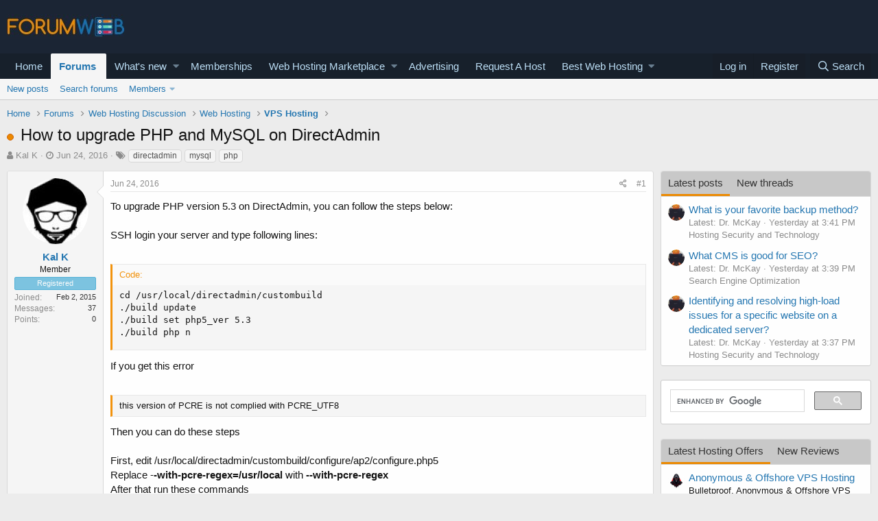

--- FILE ---
content_type: text/html; charset=utf-8
request_url: https://forumweb.hosting/13160-how-to-upgrade-php-and-mysql-on-directadmin.html
body_size: 22652
content:
<!DOCTYPE html>
<html id="XF" lang="en-US" dir="LTR"
	data-app="public"
	data-template="thread_view"
	data-container-key="node-29"
	data-content-key="thread-13160"
	data-logged-in="false"
	data-cookie-prefix="xf_"
	data-csrf="1768907545,35a59231bf99059ef03e6989ee131cfe"
	class="has-no-js template-thread_view"
	 data-run-jobs="">
<head>
	<meta charset="utf-8" />
	<meta http-equiv="X-UA-Compatible" content="IE=Edge" />
	<meta name="viewport" content="width=device-width, initial-scale=1, viewport-fit=cover">

	
	
	

	<title>How to upgrade  PHP and MySQL on DirectAdmin</title>

	
		
		<meta name="description" content="To upgrade PHP version 5.3 on DirectAdmin, you can follow the steps below:

SSH login your server and type following lines:

cd..." />
		<meta property="og:description" content="To upgrade PHP version 5.3 on DirectAdmin, you can follow the steps below:

SSH login your server and type following lines:

cd /usr/local/directadmin/custombuild
./build update   
./build set php5_ver 5.3   
./build php n 

If you get this error

this version of PCRE is not complied with..." />
		<meta property="twitter:description" content="To upgrade PHP version 5.3 on DirectAdmin, you can follow the steps below:

SSH login your server and type following lines:

cd /usr/local/directadmin/custombuild
./build update   
./build set..." />
	
	
		<meta property="og:url" content="https://forumweb.hosting/13160-how-to-upgrade-php-and-mysql-on-directadmin.html" />
	
		<link rel="canonical" href="https://forumweb.hosting/13160-how-to-upgrade-php-and-mysql-on-directadmin.html" />
	

	
		
	
	
	<meta property="og:site_name" content="ForumWeb.Hosting - The #1 Web Hosting Forum, Reviews &amp; Services" />


	
	
		
	
	
	<meta property="og:type" content="website" />


	
	
		
	
	
	
		<meta property="og:title" content="How to upgrade  PHP and MySQL on DirectAdmin" />
		<meta property="twitter:title" content="How to upgrade  PHP and MySQL on DirectAdmin" />
	


	
	
	
	

	
		<meta name="theme-color" content="#185886" />
	

	
	

	


	<link rel="preload" href="/styles/fonts/fa/fa-regular-400.woff2?_v=5.12.1" as="font" type="font/woff2" crossorigin="anonymous" />


	<link rel="preload" href="/styles/fonts/fa/fa-solid-900.woff2?_v=5.12.1" as="font" type="font/woff2" crossorigin="anonymous" />


<link rel="preload" href="/styles/fonts/fa/fa-brands-400.woff2?_v=5.12.1" as="font" type="font/woff2" crossorigin="anonymous" />

	<link rel="stylesheet" href="/css.php?css=public%3Anormalize.css%2Cpublic%3Acore.less%2Cpublic%3Aapp.less&amp;s=1&amp;l=1&amp;d=1763998069&amp;k=74bfbb3a72b712b5e67219438d0d9830b8377c51" />

	<link rel="stylesheet" href="/css.php?css=public%3AQuestionThreads.less%2Cpublic%3AXf2PostTree.less%2Cpublic%3Aandy_mostposts.less%2Cpublic%3AavForumsTagEss_thread_view_grouped_tags.less%2Cpublic%3Abb_code.less%2Cpublic%3Amessage.less%2Cpublic%3Ashare_controls.less%2Cpublic%3Astructured_list.less%2Cpublic%3Asv_contentratings.less%2Cpublic%3Atag.less%2Cpublic%3Aextra.less&amp;s=1&amp;l=1&amp;d=1763998069&amp;k=a2bdf9756504364608ea05c88fab807c65455650" />
<style>

.tabPanes{padding-top:5px;}
.widget-tabs{overflow: hidden;.tabs-tab {font-size: 13px;}}
.block-tabHeader{background-color:#c8c8c8;}
.block-tabHeader .tabs-tab.is-active{color:#333;border-bottom-color:#EB8900;}
.block-tabHeader a.tabs-tab{color:#333;}
.block-tabHeader a.tabs-tab:hover{color:#333;border-bottom-color:#EB8900;}
.widget--tab .block-minorHeader {display:none;}

</style>
<style>

.tabPanes{padding-top:5px;}
.widget-tabs{overflow: hidden;.tabs-tab {font-size: 13px;}}
.block-tabHeader{background-color:#c8c8c8;}
.block-tabHeader .tabs-tab.is-active{color:#333;border-bottom-color:#EB8900;}
.block-tabHeader a.tabs-tab{color:#333;}
.block-tabHeader a.tabs-tab:hover{color:#333;border-bottom-color:#EB8900;}
.widget--tab .block-minorHeader {display:none;}

</style>

	
		<script src="/js/xf/preamble.min.js?_v=9d5a7756"></script>
	


	
		<link rel="icon" type="image/png" href="https://forumweb.hosting/images/forumweb-favicon.png" sizes="32x32" />
	
	
	
</head>
<body data-template="thread_view">

<div class="p-pageWrapper" id="top">



<header class="p-header" id="header">
	<div class="p-header-inner">
		<div class="p-header-content">

			<div class="p-header-logo p-header-logo--image">
				<a href="https://forumweb.hosting">
					<img src="/images/logofwh.jpg"
						alt="ForumWeb.Hosting - The #1 Web Hosting Forum, Reviews &amp; Services"
						 />
				</a>
			</div>

			
		</div>
	</div>
</header>





	<div class="p-navSticky p-navSticky--primary" data-xf-init="sticky-header">
		
	<nav class="p-nav">
		<div class="p-nav-inner">
			<a class="p-nav-menuTrigger" data-xf-click="off-canvas" data-menu=".js-headerOffCanvasMenu" role="button" tabindex="0">
				<i aria-hidden="true"></i>
				<span class="p-nav-menuText">Menu</span>
			</a>

			<div class="p-nav-smallLogo">
				<a href="https://forumweb.hosting">
					<img src="/images/logofwh.jpg"
						alt="ForumWeb.Hosting - The #1 Web Hosting Forum, Reviews &amp; Services"
					 />
				</a>
			</div>

			<div class="p-nav-scroller hScroller" data-xf-init="h-scroller" data-auto-scroll=".p-navEl.is-selected">
				<div class="hScroller-scroll">
					<ul class="p-nav-list js-offCanvasNavSource">
					
						<li>
							
	<div class="p-navEl " >
		

			
	
	<a href="https://forumweb.hosting"
		class="p-navEl-link "
		
		data-xf-key="1"
		data-nav-id="home">Home</a>


			

		
		
	</div>

						</li>
					
						<li>
							
	<div class="p-navEl is-selected" data-has-children="true">
		

			
	
	<a href="/forums/"
		class="p-navEl-link p-navEl-link--splitMenu "
		
		
		data-nav-id="forums">Forums</a>


			<a data-xf-key="2"
				data-xf-click="menu"
				data-menu-pos-ref="< .p-navEl"
				class="p-navEl-splitTrigger"
				role="button"
				tabindex="0"
				aria-label="Toggle expanded"
				aria-expanded="false"
				aria-haspopup="true"></a>

		
		
			<div class="menu menu--structural" data-menu="menu" aria-hidden="true">
				<div class="menu-content">
					
						
	
	
	<a href="/whats-new/posts/"
		class="menu-linkRow u-indentDepth0 js-offCanvasCopy "
		
		
		data-nav-id="newPosts">New posts</a>

	

					
						
	
	
	<a href="/search/?type=post"
		class="menu-linkRow u-indentDepth0 js-offCanvasCopy "
		
		
		data-nav-id="searchForums">Search forums</a>

	

					
						
	
	
	<a href="/members/"
		class="menu-linkRow u-indentDepth0 js-offCanvasCopy "
		
		
		data-nav-id="members">Members</a>

	
		
			
	
	
	<a href="/online/"
		class="menu-linkRow u-indentDepth1 js-offCanvasCopy "
		
		
		data-nav-id="currentVisitors">Current visitors</a>

	

		
			
	
	
	<a href="/whats-new/profile-posts/"
		class="menu-linkRow u-indentDepth1 js-offCanvasCopy "
		 rel="nofollow"
		
		data-nav-id="newProfilePosts">New profile posts</a>

	

		
			
	
	
	<a href="/search/?type=profile_post"
		class="menu-linkRow u-indentDepth1 js-offCanvasCopy "
		
		
		data-nav-id="searchProfilePosts">Search profile posts</a>

	

		
		
			<hr class="menu-separator" />
		
	

					
				</div>
			</div>
		
	</div>

						</li>
					
						<li>
							
	<div class="p-navEl " data-has-children="true">
		

			
	
	<a href="/whats-new/"
		class="p-navEl-link p-navEl-link--splitMenu "
		
		
		data-nav-id="whatsNew">What's new</a>


			<a data-xf-key="3"
				data-xf-click="menu"
				data-menu-pos-ref="< .p-navEl"
				class="p-navEl-splitTrigger"
				role="button"
				tabindex="0"
				aria-label="Toggle expanded"
				aria-expanded="false"
				aria-haspopup="true"></a>

		
		
			<div class="menu menu--structural" data-menu="menu" aria-hidden="true">
				<div class="menu-content">
					
						
	
	
	<a href="/whats-new/posts/"
		class="menu-linkRow u-indentDepth0 js-offCanvasCopy "
		 rel="nofollow"
		
		data-nav-id="whatsNewPosts">New posts</a>

	

					
						
	
	
	<a href="/whats-new/resources/"
		class="menu-linkRow u-indentDepth0 js-offCanvasCopy "
		 rel="nofollow"
		
		data-nav-id="xfrmNewResources">New resources</a>

	

					
						
	
	
	<a href="/whats-new/profile-posts/"
		class="menu-linkRow u-indentDepth0 js-offCanvasCopy "
		 rel="nofollow"
		
		data-nav-id="whatsNewProfilePosts">New profile posts</a>

	

					
						
	
	
	<a href="/whats-new/latest-activity"
		class="menu-linkRow u-indentDepth0 js-offCanvasCopy "
		 rel="nofollow"
		
		data-nav-id="latestActivity">Latest activity</a>

	

					
						
	
	
	<a href="/whats-new/thread-ratings/"
		class="menu-linkRow u-indentDepth0 js-offCanvasCopy "
		 rel="nofollow"
		
		data-nav-id="BRATR_newThreadRatings">New Thread Ratings</a>

	

					
				</div>
			</div>
		
	</div>

						</li>
					
						<li>
							
	<div class="p-navEl " >
		

			
	
	<a href="https://forumweb.hosting/account/upgrades"
		class="p-navEl-link "
		
		data-xf-key="4"
		data-nav-id="accountupgrades">Memberships</a>


			

		
		
	</div>

						</li>
					
						<li>
							
	<div class="p-navEl " data-has-children="true">
		

			
	
	<a href="/marketplace/"
		class="p-navEl-link p-navEl-link--splitMenu "
		
		
		data-nav-id="xfrm">Web Hosting Marketplace</a>


			<a data-xf-key="5"
				data-xf-click="menu"
				data-menu-pos-ref="< .p-navEl"
				class="p-navEl-splitTrigger"
				role="button"
				tabindex="0"
				aria-label="Toggle expanded"
				aria-expanded="false"
				aria-haspopup="true"></a>

		
		
			<div class="menu menu--structural" data-menu="menu" aria-hidden="true">
				<div class="menu-content">
					
						
	
	
	<a href="https://forumweb.hosting/marketplace/categories/shared-hosting-offers.11/"
		class="menu-linkRow u-indentDepth0 js-offCanvasCopy "
		
		
		data-nav-id="navshardhosting">Shared Hosting Offers</a>

	

					
						
	
	
	<a href="https://forumweb.hosting/marketplace/categories/reseller-hosting-offers.9/"
		class="menu-linkRow u-indentDepth0 js-offCanvasCopy "
		
		
		data-nav-id="reserlho">Reseller Hosting Offers</a>

	

					
						
	
	
	<a href="https://forumweb.hosting/marketplace/categories/vps-hosting-offers.8/"
		class="menu-linkRow u-indentDepth0 js-offCanvasCopy "
		
		
		data-nav-id="vpshostof">VPS Hosting Offers</a>

	

					
						
	
	
	<a href="https://forumweb.hosting/marketplace/categories/dedicated-hosting-offers.4/"
		class="menu-linkRow u-indentDepth0 js-offCanvasCopy "
		
		
		data-nav-id="ddedsof">Dedicated Hosting Offers</a>

	

					
						
	
	
	<a href="https://forumweb.hosting/marketplace/categories/cloud-hosting-offers.5/"
		class="menu-linkRow u-indentDepth0 js-offCanvasCopy "
		
		
		data-nav-id="clouhosof">Cloud Hosting Offers</a>

	

					
						
	
	
	<a href="https://forumweb.hosting/marketplace/categories/hosted-email-offers.7/"
		class="menu-linkRow u-indentDepth0 js-offCanvasCopy "
		
		
		data-nav-id="hostemaof">Hosted Email Offers</a>

	

					
						
	
	
	<a href="https://forumweb.hosting/marketplace/categories/managed-service-provider-offers.6/"
		class="menu-linkRow u-indentDepth0 js-offCanvasCopy "
		
		
		data-nav-id="mangofsof">Managed Service Provider Offers</a>

	

					
						
	
	
	<a href="https://forumweb.hosting/marketplace/categories/gaming-servers-hosting-offers.37/"
		class="menu-linkRow u-indentDepth0 js-offCanvasCopy "
		
		
		data-nav-id="gameseof">Gaming Servers Hosting Offers</a>

	

					
						
	
	
	<a href="https://forumweb.hosting/marketplace/categories/software-scripts-offers-requests.35/"
		class="menu-linkRow u-indentDepth0 js-offCanvasCopy "
		
		
		data-nav-id="sofwaof">Software & Scripts Offers</a>

	

					
						
	
	
	<a href="https://forumweb.hosting/marketplace/categories/colocation-offers.3/"
		class="menu-linkRow u-indentDepth0 js-offCanvasCopy "
		
		
		data-nav-id="colofsof">Colocation Offers</a>

	

					
						
	
	
	<a href="https://forumweb.hosting/marketplace/categories/web-hosting-hardware.38/"
		class="menu-linkRow u-indentDepth0 js-offCanvasCopy "
		
		
		data-nav-id="whohardo">Web Hosting Hardware</a>

	

					
						
	
	
	<a href="https://forumweb.hosting/marketplace/categories/systems-management-offers-requests.34/"
		class="menu-linkRow u-indentDepth0 js-offCanvasCopy "
		
		
		data-nav-id="seyskmaof">Systems Management Offers</a>

	

					
						
	
	
	<a href="https://forumweb.hosting/marketplace/categories/hosting-network-security.40/"
		class="menu-linkRow u-indentDepth0 js-offCanvasCopy "
		
		
		data-nav-id="hosescuof">Hosting & Network Security</a>

	

					
						
	
	
	<a href="https://forumweb.hosting/marketplace/categories/card-payment-services.39/"
		class="menu-linkRow u-indentDepth0 js-offCanvasCopy "
		
		
		data-nav-id="carandpayof">Card & Payment Services</a>

	

					
						
	
	
	<a href="https://forumweb.hosting/marketplace/categories/backup-services.41/"
		class="menu-linkRow u-indentDepth0 js-offCanvasCopy "
		
		
		data-nav-id="backupseof">Backup Services</a>

	

					
				</div>
			</div>
		
	</div>

						</li>
					
						<li>
							
	<div class="p-navEl " >
		

			
	
	<a href="/misc/contact"
		class="p-navEl-link "
		
		data-xf-key="6"
		data-nav-id="advertising">Advertising</a>


			

		
		
	</div>

						</li>
					
						<li>
							
	<div class="p-navEl " >
		

			
	
	<a href="/14-web-hosting-requests/"
		class="p-navEl-link "
		
		data-xf-key="7"
		data-nav-id="requestahost">Request A Host</a>


			

		
		
	</div>

						</li>
					
						<li>
							
	<div class="p-navEl " data-has-children="true">
		

			
	
	<a href="https://forumweb.hosting/top-quality-best-web-hosting/"
		class="p-navEl-link p-navEl-link--splitMenu "
		
		
		data-nav-id="bestwebhosting">Best Web Hosting</a>


			<a data-xf-key="8"
				data-xf-click="menu"
				data-menu-pos-ref="< .p-navEl"
				class="p-navEl-splitTrigger"
				role="button"
				tabindex="0"
				aria-label="Toggle expanded"
				aria-expanded="false"
				aria-haspopup="true"></a>

		
		
			<div class="menu menu--structural" data-menu="menu" aria-hidden="true">
				<div class="menu-content">
					
						
	
	
	<a href="https://forumweb.hosting/marketplace/categories/shared-hosting-offers.11/"
		class="menu-linkRow u-indentDepth0 js-offCanvasCopy "
		
		
		data-nav-id="sharedhostingoffermp">Shared Hosting Offers</a>

	

					
						
	
	
	<a href="https://forumweb.hosting/marketplace/categories/reseller-hosting-offers.9/"
		class="menu-linkRow u-indentDepth0 js-offCanvasCopy "
		
		
		data-nav-id="resellerhostingmp">Reseller Hosting Offers</a>

	

					
						
	
	
	<a href="https://forumweb.hosting/marketplace/categories/vps-hosting-offers.8/"
		class="menu-linkRow u-indentDepth0 js-offCanvasCopy "
		
		
		data-nav-id="vpshostingoffersmp">VPS Hosting Offers</a>

	

					
						
	
	
	<a href="https://forumweb.hosting/marketplace/categories/dedicated-hosting-offers.4/"
		class="menu-linkRow u-indentDepth0 js-offCanvasCopy "
		
		
		data-nav-id="Dedicatedhostingoffersmp">Dedicated Hosting Offers</a>

	

					
						
	
	
	<a href="https://forumweb.hosting/marketplace/"
		class="menu-linkRow u-indentDepth0 js-offCanvasCopy "
		
		
		data-nav-id="webhostingoffers">Web Hosting Offers</a>

	

					
				</div>
			</div>
		
	</div>

						</li>
					
					</ul>
				</div>
			</div>

			<div class="p-nav-opposite">
				<div class="p-navgroup p-account p-navgroup--guest">
					
						<a href="/login/" class="p-navgroup-link p-navgroup-link--textual p-navgroup-link--logIn"
							data-xf-click="overlay" data-follow-redirects="on">
							<span class="p-navgroup-linkText">Log in</span>
						</a>
						
							<a href="/register/" class="p-navgroup-link p-navgroup-link--textual p-navgroup-link--register"
								data-xf-click="overlay" data-follow-redirects="on">
								<span class="p-navgroup-linkText">Register</span>
							</a>
						
					
				</div>

				<div class="p-navgroup p-discovery">
					<a href="/whats-new/"
						class="p-navgroup-link p-navgroup-link--iconic p-navgroup-link--whatsnew"
						aria-label="What&#039;s new"
						title="What&#039;s new">
						<i aria-hidden="true"></i>
						<span class="p-navgroup-linkText">What's new</span>
					</a>

					
						<a href="/search/"
							class="p-navgroup-link p-navgroup-link--iconic p-navgroup-link--search"
							data-xf-click="menu"
							data-xf-key="/"
							aria-label="Search"
							aria-expanded="false"
							aria-haspopup="true"
							title="Search">
							<i aria-hidden="true"></i>
							<span class="p-navgroup-linkText">Search</span>
						</a>
						<div class="menu menu--structural menu--wide" data-menu="menu" aria-hidden="true">
							<form action="/search/search" method="post"
								class="menu-content"
								data-xf-init="quick-search">

								<h3 class="menu-header">Search</h3>
								
								<div class="menu-row">
									
										<div class="inputGroup inputGroup--joined">
											<input type="text" class="input" name="keywords" placeholder="Search…" aria-label="Search" data-menu-autofocus="true" />
											
			<select name="constraints" class="js-quickSearch-constraint input" aria-label="Search within">
				<option value="">Everywhere</option>
<option value="{&quot;search_type&quot;:&quot;post&quot;}">Threads</option>
<option value="{&quot;search_type&quot;:&quot;post&quot;,&quot;c&quot;:{&quot;nodes&quot;:[29],&quot;child_nodes&quot;:1}}">This forum</option>
<option value="{&quot;search_type&quot;:&quot;post&quot;,&quot;c&quot;:{&quot;thread&quot;:13160}}">This thread</option>

			</select>
		
										</div>
									
								</div>

								
								<div class="menu-row">
									<label class="iconic"><input type="checkbox"  name="c[title_only]" value="1" /><i aria-hidden="true"></i><span class="iconic-label">Search titles only</span></label>

								</div>
								
								<div class="menu-row">
									<div class="inputGroup">
										<span class="inputGroup-text" id="ctrl_search_menu_by_member">By:</span>
										<input type="text" class="input" name="c[users]" data-xf-init="auto-complete" placeholder="Member" aria-labelledby="ctrl_search_menu_by_member" />
									</div>
								</div>
								<div class="menu-footer">
									<span class="menu-footer-controls">
										<button type="submit" class="button--primary button button--icon button--icon--search"><span class="button-text">Search</span></button>
										<a href="/search/" class="button"><span class="button-text">Advanced search…</span></a>
									</span>
								</div>

								<input type="hidden" name="_xfToken" value="1768907545,35a59231bf99059ef03e6989ee131cfe" />
							</form>
						</div>
					
				</div>
			</div>
		</div>
	</nav>

	</div>
	
	
		<div class="p-sectionLinks">
			<div class="p-sectionLinks-inner hScroller" data-xf-init="h-scroller">
				<div class="hScroller-scroll">
					<ul class="p-sectionLinks-list">
					
						<li>
							
	<div class="p-navEl " >
		

			
	
	<a href="/whats-new/posts/"
		class="p-navEl-link "
		
		data-xf-key="alt+1"
		data-nav-id="newPosts">New posts</a>


			

		
		
	</div>

						</li>
					
						<li>
							
	<div class="p-navEl " >
		

			
	
	<a href="/search/?type=post"
		class="p-navEl-link "
		
		data-xf-key="alt+2"
		data-nav-id="searchForums">Search forums</a>


			

		
		
	</div>

						</li>
					
						<li>
							
	<div class="p-navEl " data-has-children="true">
		

			
	
	<a href="/members/"
		class="p-navEl-link p-navEl-link--splitMenu "
		
		
		data-nav-id="members">Members</a>


			<a data-xf-key="alt+3"
				data-xf-click="menu"
				data-menu-pos-ref="< .p-navEl"
				class="p-navEl-splitTrigger"
				role="button"
				tabindex="0"
				aria-label="Toggle expanded"
				aria-expanded="false"
				aria-haspopup="true"></a>

		
		
			<div class="menu menu--structural" data-menu="menu" aria-hidden="true">
				<div class="menu-content">
					
						
	
	
	<a href="/online/"
		class="menu-linkRow u-indentDepth0 js-offCanvasCopy "
		
		
		data-nav-id="currentVisitors">Current visitors</a>

	

					
						
	
	
	<a href="/whats-new/profile-posts/"
		class="menu-linkRow u-indentDepth0 js-offCanvasCopy "
		 rel="nofollow"
		
		data-nav-id="newProfilePosts">New profile posts</a>

	

					
						
	
	
	<a href="/search/?type=profile_post"
		class="menu-linkRow u-indentDepth0 js-offCanvasCopy "
		
		
		data-nav-id="searchProfilePosts">Search profile posts</a>

	

					
				</div>
			</div>
		
	</div>

						</li>
					
					</ul>
				</div>
			</div>
		</div>
	



<div class="offCanvasMenu offCanvasMenu--nav js-headerOffCanvasMenu" data-menu="menu" aria-hidden="true" data-ocm-builder="navigation">
	<div class="offCanvasMenu-backdrop" data-menu-close="true"></div>
	<div class="offCanvasMenu-content">
		<div class="offCanvasMenu-header">
			Menu
			<a class="offCanvasMenu-closer" data-menu-close="true" role="button" tabindex="0" aria-label="Close"></a>
		</div>
		
			<div class="p-offCanvasRegisterLink">
				<div class="offCanvasMenu-linkHolder">
					<a href="/login/" class="offCanvasMenu-link" data-xf-click="overlay" data-menu-close="true">
						Log in
					</a>
				</div>
				<hr class="offCanvasMenu-separator" />
				
					<div class="offCanvasMenu-linkHolder">
						<a href="/register/" class="offCanvasMenu-link" data-xf-click="overlay" data-menu-close="true">
							Register
						</a>
					</div>
					<hr class="offCanvasMenu-separator" />
				
			</div>
		
		<div class="js-offCanvasNavTarget"></div>
	</div>
</div>

<div class="p-body">
	<div class="p-body-inner">
		<!--XF:EXTRA_OUTPUT-->

		

		

		
		
	
		<ul class="p-breadcrumbs "
			itemscope itemtype="https://schema.org/BreadcrumbList">
		
			

			
			
				
				
	<li itemprop="itemListElement" itemscope itemtype="https://schema.org/ListItem">
		<a href="https://forumweb.hosting" itemprop="item">
			<span itemprop="name">Home</span>
		</a>
		<meta itemprop="position" content="1" />
	</li>

			

			
				
				
	<li itemprop="itemListElement" itemscope itemtype="https://schema.org/ListItem">
		<a href="/forums/" itemprop="item">
			<span itemprop="name">Forums</span>
		</a>
		<meta itemprop="position" content="2" />
	</li>

			
			
				
				
	<li itemprop="itemListElement" itemscope itemtype="https://schema.org/ListItem">
		<a href="/forums/#web-hosting-discussion.8" itemprop="item">
			<span itemprop="name">Web Hosting Discussion</span>
		</a>
		<meta itemprop="position" content="3" />
	</li>

			
				
				
	<li itemprop="itemListElement" itemscope itemtype="https://schema.org/ListItem">
		<a href="/95-web-hosting/" itemprop="item">
			<span itemprop="name">Web Hosting</span>
		</a>
		<meta itemprop="position" content="4" />
	</li>

			
				
				
	<li itemprop="itemListElement" itemscope itemtype="https://schema.org/ListItem">
		<a href="/29-vps-hosting/" itemprop="item">
			<span itemprop="name">VPS Hosting</span>
		</a>
		<meta itemprop="position" content="5" />
	</li>

			

		
		</ul>
	

		

		
	<noscript><div class="blockMessage blockMessage--important blockMessage--iconic u-noJsOnly">JavaScript is disabled. For a better experience, please enable JavaScript in your browser before proceeding.</div></noscript>

		
	<!--[if lt IE 9]><div class="blockMessage blockMessage&#45;&#45;important blockMessage&#45;&#45;iconic">You are using an out of date browser. It  may not display this or other websites correctly.<br />You should upgrade or use an <a href="https://www.google.com/chrome/browser/" target="_blank">alternative browser</a>.</div><![endif]-->


		
			<div class="p-body-header">
			
				
					<div class="p-title ">
					
						
							<h1 class="p-title-value">
	
	
	
	<!-- Shape -->
	
		<span class="QT_question_mark QT_question_mark_shape QT_unsolved"
			  title="Unsolved"></span>
	

	<!-- Icon -->
	

	<!-- Image -->
	

How to upgrade  PHP and MySQL on DirectAdmin</h1>
						
						
					
					</div>
				

				
					<div class="p-description">
	<ul class="listInline listInline--bullet">
		<li>
			<i class="fa fa-user" aria-hidden="true" title="Thread starter"></i>
			<span class="u-srOnly">Thread starter</span>

			<a href="/members/kal-k.8629/" class="username  u-concealed" dir="auto" data-user-id="8629" data-xf-init="member-tooltip">Kal K</a>
		</li>
		<li>
			<i class="fa fa-clock-o" aria-hidden="true" title="Start date"></i>
			<span class="u-srOnly">Start date</span>

			<a href="/13160-how-to-upgrade-php-and-mysql-on-directadmin.html" class="u-concealed"><time  class="u-dt" dir="auto" datetime="2016-06-24T04:38:53+0100" data-time="1466739533" data-date-string="Jun 24, 2016" data-time-string="4:38 AM" title="Jun 24, 2016 at 4:38 AM">Jun 24, 2016</time></a>
		</li>
		
			
	

	
		
			<li class="groupedTags">
				
					<i class="fa fa-tags" aria-hidden="true" title="Tags"></i>
					<span class="u-concealed"></span>
				

				
					<a href="/tags/directadmin/" data-xf-init="preview-tooltip" data-preview-url="/tags/directadmin/preview" class="tagItem" dir="auto">directadmin</a>
				
					<a href="/tags/mysql/" data-xf-init="preview-tooltip" data-preview-url="/tags/mysql/preview" class="tagItem" dir="auto">mysql</a>
				
					<a href="/tags/php/" data-xf-init="preview-tooltip" data-preview-url="/tags/php/preview" class="tagItem" dir="auto">php</a>
				
			</li>
		
	
	
	

	</ul>
</div>
				
			
			</div>
		

		<div class="p-body-main p-body-main--withSidebar ">
			

			<div class="p-body-content">
				
				<div class="p-body-pageContent">
	














	
	
	
		
	
	
	


	
	
	
		
	
	
	


	
	
		
	
	
	


	
	













	

	
		
	







	






	

	

	



<div class="block block--messages" data-xf-init="" data-type="post" data-href="/inline-mod/">

	
	


	<div class="block-outer"></div>

	<div class="block-outer js-threadStatusField"></div>

	<div class="block-container lbContainer"
		data-xf-init="lightbox select-to-quote"
		data-message-selector=".js-post"
		data-lb-id="thread-13160"
		data-lb-universal="0">

		<div class="block-body js-replyNewMessageContainer">
			
				
					
	
	
	
	<article class="message message--post js-post js-inlineModContainer  "

		data-author="Kal K"
		data-content="post-78829"
		
			data-parent="0"
		
		id="js-post-78829">

		<span class="u-anchorTarget" id="post-78829"></span>

		<div class="message-inner">
			<div class="message-cell message-cell--user">
				

	<section itemscope itemtype="https://schema.org/Person" class="message-user">
		<div class="message-avatar ">
			<div class="message-avatar-wrapper">
				<a href="/members/kal-k.8629/" class="avatar avatar--m" data-user-id="8629" data-xf-init="member-tooltip">
			<img src="/data/avatars/m/8/8629.jpg?1523128786"  alt="Kal K" class="avatar-u8629-m" itemprop="image" /> 
		</a>
				
			</div>
		</div>
		<div class="message-userDetails">
			<h4 class="message-name"><a href="/members/kal-k.8629/" class="username " dir="auto" data-user-id="8629" data-xf-init="member-tooltip" itemprop="name">Kal K</a></h4>
			<h5 class="userTitle message-userTitle" dir="auto" itemprop="jobTitle">Member</h5>
			<div class="userBanner userBanner userBanner--bannerregistered message-userBanner" itemprop="jobTitle"><span class="userBanner-before"></span><strong>Registered</strong><span class="userBanner-after"></span></div>

		</div>
		
			
			
				<div class="message-userExtras">
				
					
						<dl class="pairs pairs--justified">
							<dt>Joined</dt>
							<dd>Feb 2, 2015</dd>
						</dl>
					
					
						<dl class="pairs pairs--justified">
							<dt>Messages</dt>
							<dd>37</dd>
						</dl>
					
					


					
						<dl class="pairs pairs--justified">
							<dt>Points</dt>
							<dd>0</dd>
						</dl>
					
					
					
					
					
				
				</div>
			
		
		<span class="message-userArrow"></span>
	</section>

			</div>
			<div class="message-cell message-cell--main">
				<div class="message-main js-post78829-quickEditTarget">

					<header class="message-attribution message-attribution--split">
						<div class="message-attribution-main">
							<a href="/13160-how-to-upgrade-php-and-mysql-on-directadmin/post-78829.html" class="u-concealed"
								rel="nofollow">
								<time  class="u-dt" dir="auto" datetime="2016-06-24T04:38:53+0100" data-time="1466739533" data-date-string="Jun 24, 2016" data-time-string="4:38 AM" title="Jun 24, 2016 at 4:38 AM">Jun 24, 2016</time>
							</a>
						</div>

						<ul class="message-attribution-opposite message-attribution-opposite--list">

							
							<li>
								<a href="/13160-how-to-upgrade-php-and-mysql-on-directadmin/post-78829.html"
									data-xf-init="share-tooltip" data-href="/posts/78829/share"
									rel="nofollow">
									<i class="fa--xf far fa-share-alt" aria-hidden="true"></i>
								</a>
							</li>
							
							
								<li>
									<a href="/13160-how-to-upgrade-php-and-mysql-on-directadmin/post-78829.html" rel="nofollow">
										#1
									</a>
								</li>
							
						</ul>
					</header>

					<div class="message-content js-messageContent">

						
						
						

						<div class="message-userContent lbContainer js-lbContainer "
							data-lb-id="post-78829"
							data-lb-caption-desc="Kal K &middot; Jun 24, 2016 at 4:38 AM">

							
								

	

							

							
	<article class="message-body js-selectToQuote"
>
								



								<div class="bbWrapper">To upgrade PHP version 5.3 on DirectAdmin, you can follow the steps below:<br />
<br />
SSH login your server and type following lines:<br />
<br />

	
	


<div class="bbCodeBlock bbCodeBlock--screenLimited bbCodeBlock--code">
	<div class="bbCodeBlock-title">
		Code:
	</div>
	<div class="bbCodeBlock-content" dir="ltr">
		<pre class="bbCodeCode" dir="ltr" data-xf-init="code-block" data-lang=""><code>cd /usr/local/directadmin/custombuild
./build update   
./build set php5_ver 5.3   
./build php n</code></pre>
	</div>
</div>If you get this error<br />
<br />




<blockquote class="bbCodeBlock bbCodeBlock--expandable bbCodeBlock--quote">
	
	<div class="bbCodeBlock-content">
		
		<div class="bbCodeBlock-expandContent ">
			this version of PCRE is not complied with PCRE_UTF8
		</div>
		<div class="bbCodeBlock-expandLink"><a>Click to expand...</a></div>
	</div>
</blockquote>Then you can do these steps<br />
<br />
First, edit /usr/local/directadmin/custombuild/configure/ap2/configure.php5<br />
Replace -<b>-with-pcre-regex=/usr/local</b> with <b>--with-pcre-regex</b><br />
After that run these commands<br />

	
	


<div class="bbCodeBlock bbCodeBlock--screenLimited bbCodeBlock--code">
	<div class="bbCodeBlock-title">
		Code:
	</div>
	<div class="bbCodeBlock-content" dir="ltr">
		<pre class="bbCodeCode" dir="ltr" data-xf-init="code-block" data-lang=""><code>cd /usr/local/directadmin/custombuild
./build update
./build set php5_ver 5.3
./build php n</code></pre>
	</div>
</div>And check phpinfo() to see if PHP and PCRE are updated.<br />
<br />
<b>Alternative solution</b><br />
First, install PCRE 8.10:<br />

	
	


<div class="bbCodeBlock bbCodeBlock--screenLimited bbCodeBlock--code">
	<div class="bbCodeBlock-title">
		Code:
	</div>
	<div class="bbCodeBlock-content" dir="ltr">
		<pre class="bbCodeCode" dir="ltr" data-xf-init="code-block" data-lang=""><code>wget ftp://ftp.csx.cam.ac.uk/pub/software/programming/pcre/pcre-8.10.tar.bz2
tar jxf pcre-8.10.tar.bz2 &amp;&amp; cd pcre-8.10
./configure --prefix=/usr/local</code></pre>
	</div>
</div>Install<br />

	
	


<div class="bbCodeBlock bbCodeBlock--screenLimited bbCodeBlock--code">
	<div class="bbCodeBlock-title">
		Code:
	</div>
	<div class="bbCodeBlock-content" dir="ltr">
		<pre class="bbCodeCode" dir="ltr" data-xf-init="code-block" data-lang=""><code>cd /usr/local/directadmin/custombuild/
./build update
./build set php5_ver 5.3
./build php n</code></pre>
	</div>
</div>Finally, check phpinfo() to see if it's properly installed.<br />
PHP Version: 5.3.x<br />
PCRE Library Version: 8.10<br />
Under Configure Command, you should find: --with-pcre-regex=/usr/local<br />
<br />
<b>Upgrade to PHP 5.4.x</b><br />
<br />

	
	


<div class="bbCodeBlock bbCodeBlock--screenLimited bbCodeBlock--code">
	<div class="bbCodeBlock-title">
		Code:
	</div>
	<div class="bbCodeBlock-content" dir="ltr">
		<pre class="bbCodeCode" dir="ltr" data-xf-init="code-block" data-lang=""><code>cd /usr/local/directadmin/custombuild
./build set custombuild 1.2
./build set php5_ver 5.4
./build update
./build clean
./build php d</code></pre>
	</div>
</div><b>How to upgrade Mysql with custombuild</b><br />
To upgrade mysql using the custombuild script, do the following:<br />

	
	


<div class="bbCodeBlock bbCodeBlock--screenLimited bbCodeBlock--code">
	<div class="bbCodeBlock-title">
		Code:
	</div>
	<div class="bbCodeBlock-content" dir="ltr">
		<pre class="bbCodeCode" dir="ltr" data-xf-init="code-block" data-lang=""><code>cd /usr/local/directadmin/custombuild
./build set mysql 5.1
./build set mysql_inst yes
./build set mysql_backup yes
./build update
./build mysql</code></pre>
	</div>
</div>Where mysql can be <b>5.0</b>, <b>5.1 </b>or <b>5.5</b>.<br />
<br />
A full raw sql backup will be run prior to the upgrade if you have mysql_backup=yes set.  It goes without saying, always make backups, either with this tool, or with other means.<br />
<br />
After the mysql update, always recompile php.<br />
<br />

	
	


<div class="bbCodeBlock bbCodeBlock--screenLimited bbCodeBlock--code">
	<div class="bbCodeBlock-title">
		Code:
	</div>
	<div class="bbCodeBlock-content" dir="ltr">
		<pre class="bbCodeCode" dir="ltr" data-xf-init="code-block" data-lang=""><code>./build php n</code></pre>
	</div>
</div></div>
								<div class="js-selectToQuoteEnd">&nbsp;</div>
								
							</article>

							
								

	

							

							
						</div>

						

						
	

					</div>

					<footer class="message-footer">
						




	
	<div class="sv-rating-bar sv-rating-bar--ratings-left js-ratingBar-post78829 sv-rating-bar--under-controls ">
	
		
		

		
	
	</div>
	





						<div class="js-historyTarget message-historyTarget toggleTarget" data-href="trigger-href"></div>
					
    
    
    

    

    <div class="Xf2PostTreeReplies Xf2PostTreeReplies-post78829">
        
    </div>



</footer>
				</div>
			</div>
			
		</div>
	</article>

	

				

			
		</div>
	</div>

	
		<div class="block-outer block-outer--after">
			
				
				
				
					<div class="block-outer-opposite">
						
							<a href="/login/" class="button--link button" data-xf-click="overlay"><span class="button-text">
								You must log in or register to reply here.
							</span></a>
						
					</div>
				
			
		</div>
	

	
	

</div>




<div class="blockMessage blockMessage--none">
	
	
		
		<div class="shareButtons shareButtons--iconic" data-xf-init="share-buttons" data-page-url="" data-page-title="" data-page-desc="">
			
				<span class="shareButtons-label">Share:</span>
			

			<div class="shareButtons-buttons">
				

					
						<a class="shareButtons-button shareButtons-button--brand shareButtons-button--facebook" data-href="https://www.facebook.com/sharer.php?u={url}">
							<i aria-hidden="true"></i>
							<span>Facebook</span>
						</a>
					

					
						<a class="shareButtons-button shareButtons-button--brand shareButtons-button--twitter" data-href="https://twitter.com/intent/tweet?url={url}&amp;text={title}">
							<i aria-hidden="true"></i>
							<span>Twitter</span>
						</a>
					

					
						<a class="shareButtons-button shareButtons-button--brand shareButtons-button--reddit" data-href="https://reddit.com/submit?url={url}&amp;title={title}">
							<i aria-hidden="true"></i>
							<span>Reddit</span>
						</a>
					

					
						<a class="shareButtons-button shareButtons-button--brand shareButtons-button--pinterest" data-href="https://pinterest.com/pin/create/bookmarklet/?url={url}&amp;description={title}">
							<i aria-hidden="true"></i>
							<span>Pinterest</span>
						</a>
					

					
						<a class="shareButtons-button shareButtons-button--brand shareButtons-button--tumblr" data-href="https://www.tumblr.com/widgets/share/tool?canonicalUrl={url}&amp;title={title}">
							<i aria-hidden="true"></i>
							<span>Tumblr</span>
						</a>
					

					
						<a class="shareButtons-button shareButtons-button--brand shareButtons-button--whatsApp" data-href="https://api.whatsapp.com/send?text={title}&nbsp;{url}">
							<i aria-hidden="true"></i>
							<span>WhatsApp</span>
						</a>
					

					
						<a class="shareButtons-button shareButtons-button--email" data-href="mailto:?subject={title}&amp;body={url}">
							<i aria-hidden="true"></i>
							<span>Email</span>
						</a>
					

					
						<a class="shareButtons-button shareButtons-button--link is-hidden" data-clipboard="{url}">
							<i aria-hidden="true"></i>
							<span>Link</span>
						</a>
					
				
			</div>
		</div>
	

</div>



	

	

	




	
    
    <div class="block similarthreads-wide">
        <div class="block-container">
  			<div class="bgclfb">Older Threads</div>	
			<div class="structItemContainer-group js-threadList">				
						<div class="structItemContainer-group js-threadList">
							
								

	

	<div class="structItem structItem--thread js-inlineModContainer js-threadListItem-13159" data-author="Kal K">
		<div class="structItem-cell structItem-cell--icon">
			<div class="structItem-iconContainer">
				<a href="/members/kal-k.8629/" class="avatar avatar--s" data-user-id="8629" data-xf-init="member-tooltip">
			<img src="/data/avatars/s/8/8629.jpg?1523128786"  alt="Kal K" class="avatar-u8629-s" /> 
		</a>
				
			</div>
		</div>
		<div class="structItem-cell structItem-cell--main" data-xf-init="touch-proxy">
			

			<div class="structItem-title">
				
				
				<a href="/13159-commands-to-use-exim-on-control-panel-directadmin.html" class="" data-tp-primary="on" data-xf-init="preview-tooltip" data-preview-url="/13159-commands-to-use-exim-on-control-panel-directadmin/preview.html">Commands to use Exim on Control Panel DirectAdmin</a>
			</div>

			<div class="structItem-minor">
				

				
					<ul class="structItem-parts">
						<li><a href="/members/kal-k.8629/" class="username " dir="auto" data-user-id="8629" data-xf-init="member-tooltip">Kal K</a></li>
						<li class="structItem-startDate"><time  class="u-dt" dir="auto" datetime="2016-06-24T04:29:50+0100" data-time="1466738990" data-date-string="Jun 24, 2016" data-time-string="4:29 AM" title="Jun 24, 2016 at 4:29 AM">Jun 24, 2016</time></li>
						
							<li><a href="/34-hosting-security-and-technology/">Hosting Security and Technology</a></li>
						
					</ul>

					
				
			</div>
		</div>
		<div class="structItem-cell structItem-cell--meta" title="first_message_likes: 0">
			<dl class="pairs pairs--justified">
				<dt>Replies</dt>
				<dd>0</dd>
			</dl>
			<dl class="pairs pairs--justified structItem-minor">
				<dt>Views</dt>
				<dd>2,474</dd>
			</dl>
		</div>
		<div class="structItem-cell structItem-cell--latest">
			
				<time  class="structItem-latestDate u-dt" dir="auto" datetime="2016-06-24T04:29:50+0100" data-time="1466738990" data-date-string="Jun 24, 2016" data-time-string="4:29 AM" title="Jun 24, 2016 at 4:29 AM">Jun 24, 2016</time>
				<div class="structItem-minor">
					
						<a href="/members/kal-k.8629/" class="username " dir="auto" data-user-id="8629" data-xf-init="member-tooltip">Kal K</a>
					
				</div>
			
		</div>
	</div>

							
								

	

	<div class="structItem structItem--thread js-inlineModContainer js-threadListItem-13158" data-author="MooseLucifer">
		<div class="structItem-cell structItem-cell--icon">
			<div class="structItem-iconContainer">
				<a href="/members/mooselucifer.12094/" class="avatar avatar--s" data-user-id="12094" data-xf-init="member-tooltip">
			<img src="/data/avatars/s/12/12094.jpg?1523128849" srcset="/data/avatars/m/12/12094.jpg?1523128849 2x" alt="MooseLucifer" class="avatar-u12094-s" /> 
		</a>
				
			</div>
		</div>
		<div class="structItem-cell structItem-cell--main" data-xf-init="touch-proxy">
			

			<div class="structItem-title">
				
				
				<a href="/13158-how-to-configure-wordpress-to-send-emails-with-smtp.html" class="" data-tp-primary="on" data-xf-init="preview-tooltip" data-preview-url="/13158-how-to-configure-wordpress-to-send-emails-with-smtp/preview.html">How To Configure WordPress to Send Emails With SMTP</a>
			</div>

			<div class="structItem-minor">
				

				
					<ul class="structItem-parts">
						<li><a href="/members/mooselucifer.12094/" class="username " dir="auto" data-user-id="12094" data-xf-init="member-tooltip">MooseLucifer</a></li>
						<li class="structItem-startDate"><time  class="u-dt" dir="auto" datetime="2016-06-24T03:36:09+0100" data-time="1466735769" data-date-string="Jun 24, 2016" data-time-string="3:36 AM" title="Jun 24, 2016 at 3:36 AM">Jun 24, 2016</time></li>
						
							<li><a href="/21-website-design/">Website Design</a></li>
						
					</ul>

					
				
			</div>
		</div>
		<div class="structItem-cell structItem-cell--meta" title="first_message_likes: 0">
			<dl class="pairs pairs--justified">
				<dt>Replies</dt>
				<dd>0</dd>
			</dl>
			<dl class="pairs pairs--justified structItem-minor">
				<dt>Views</dt>
				<dd>2,166</dd>
			</dl>
		</div>
		<div class="structItem-cell structItem-cell--latest">
			
				<time  class="structItem-latestDate u-dt" dir="auto" datetime="2016-06-24T03:36:09+0100" data-time="1466735769" data-date-string="Jun 24, 2016" data-time-string="3:36 AM" title="Jun 24, 2016 at 3:36 AM">Jun 24, 2016</time>
				<div class="structItem-minor">
					
						<a href="/members/mooselucifer.12094/" class="username " dir="auto" data-user-id="12094" data-xf-init="member-tooltip">MooseLucifer</a>
					
				</div>
			
		</div>
	</div>

							
								

	

	<div class="structItem structItem--thread js-inlineModContainer js-threadListItem-13157" data-author="MooseLucifer">
		<div class="structItem-cell structItem-cell--icon">
			<div class="structItem-iconContainer">
				<a href="/members/mooselucifer.12094/" class="avatar avatar--s" data-user-id="12094" data-xf-init="member-tooltip">
			<img src="/data/avatars/s/12/12094.jpg?1523128849" srcset="/data/avatars/m/12/12094.jpg?1523128849 2x" alt="MooseLucifer" class="avatar-u12094-s" /> 
		</a>
				
			</div>
		</div>
		<div class="structItem-cell structItem-cell--main" data-xf-init="touch-proxy">
			

			<div class="structItem-title">
				
				
				<a href="/13157-sub-park-and-addon-domain-on-web-hosting.html" class="" data-tp-primary="on" data-xf-init="preview-tooltip" data-preview-url="/13157-sub-park-and-addon-domain-on-web-hosting/preview.html">Sub, Park and Addon Domain on Web Hosting</a>
			</div>

			<div class="structItem-minor">
				

				
					<ul class="structItem-parts">
						<li><a href="/members/mooselucifer.12094/" class="username " dir="auto" data-user-id="12094" data-xf-init="member-tooltip">MooseLucifer</a></li>
						<li class="structItem-startDate"><time  class="u-dt" dir="auto" datetime="2016-06-24T03:16:45+0100" data-time="1466734605" data-date-string="Jun 24, 2016" data-time-string="3:16 AM" title="Jun 24, 2016 at 3:16 AM">Jun 24, 2016</time></li>
						
							<li><a href="/30-domain-names/">Domain Names</a></li>
						
					</ul>

					
				
			</div>
		</div>
		<div class="structItem-cell structItem-cell--meta" title="first_message_likes: 0">
			<dl class="pairs pairs--justified">
				<dt>Replies</dt>
				<dd>0</dd>
			</dl>
			<dl class="pairs pairs--justified structItem-minor">
				<dt>Views</dt>
				<dd>2,375</dd>
			</dl>
		</div>
		<div class="structItem-cell structItem-cell--latest">
			
				<time  class="structItem-latestDate u-dt" dir="auto" datetime="2016-06-24T03:16:45+0100" data-time="1466734605" data-date-string="Jun 24, 2016" data-time-string="3:16 AM" title="Jun 24, 2016 at 3:16 AM">Jun 24, 2016</time>
				<div class="structItem-minor">
					
						<a href="/members/mooselucifer.12094/" class="username " dir="auto" data-user-id="12094" data-xf-init="member-tooltip">MooseLucifer</a>
					
				</div>
			
		</div>
	</div>

							
								

	

	<div class="structItem structItem--thread js-inlineModContainer js-threadListItem-13156" data-author="bknights">
		<div class="structItem-cell structItem-cell--icon">
			<div class="structItem-iconContainer">
				<a href="/members/bknights.12125/" class="avatar avatar--s" data-user-id="12125" data-xf-init="member-tooltip">
			<img src="/data/avatars/s/12/12125.jpg?1523128850" srcset="/data/avatars/m/12/12125.jpg?1523128850 2x" alt="bknights" class="avatar-u12125-s" /> 
		</a>
				
			</div>
		</div>
		<div class="structItem-cell structItem-cell--main" data-xf-init="touch-proxy">
			

			<div class="structItem-title">
				
				
				<a href="/13156-plesk-vs-cpanel-vs-directadmin.html" class="" data-tp-primary="on" data-xf-init="preview-tooltip" data-preview-url="/13156-plesk-vs-cpanel-vs-directadmin/preview.html">Plesk vs Cpanel vs Directadmin</a>
			</div>

			<div class="structItem-minor">
				

				
					<ul class="structItem-parts">
						<li><a href="/members/bknights.12125/" class="username " dir="auto" data-user-id="12125" data-xf-init="member-tooltip">bknights</a></li>
						<li class="structItem-startDate"><time  class="u-dt" dir="auto" datetime="2016-06-24T02:39:50+0100" data-time="1466732390" data-date-string="Jun 24, 2016" data-time-string="2:39 AM" title="Jun 24, 2016 at 2:39 AM">Jun 24, 2016</time></li>
						
							<li><a href="/70-hosting-software-and-control-panels/">Hosting Software and Control Panels</a></li>
						
					</ul>

					
						<span class="structItem-pageJump">
						
							<a href="/13156-plesk-vs-cpanel-vs-directadmin/page2.html">2</a>
						
							<a href="/13156-plesk-vs-cpanel-vs-directadmin/page3.html">3</a>
						
						</span>
					
				
			</div>
		</div>
		<div class="structItem-cell structItem-cell--meta" title="first_message_likes: 0">
			<dl class="pairs pairs--justified">
				<dt>Replies</dt>
				<dd>53</dd>
			</dl>
			<dl class="pairs pairs--justified structItem-minor">
				<dt>Views</dt>
				<dd>44,558</dd>
			</dl>
		</div>
		<div class="structItem-cell structItem-cell--latest">
			
				<time  class="structItem-latestDate u-dt" dir="auto" datetime="2019-09-21T13:18:57+0100" data-time="1569068337" data-date-string="Sep 21, 2019" data-time-string="1:18 PM" title="Sep 21, 2019 at 1:18 PM">Sep 21, 2019</time>
				<div class="structItem-minor">
					
						<a href="/members/chris-worner.12044/" class="username " dir="auto" data-user-id="12044" data-xf-init="member-tooltip">Chris Worner</a>
					
				</div>
			
		</div>
	</div>

							
								

	

	<div class="structItem structItem--thread js-inlineModContainer js-threadListItem-13155" data-author="Maxoq">
		<div class="structItem-cell structItem-cell--icon">
			<div class="structItem-iconContainer">
				<a href="/members/maxoq.8843/" class="avatar avatar--s" data-user-id="8843" data-xf-init="member-tooltip">
			<img src="/data/avatars/s/8/8843.jpg?1523128789"  alt="Maxoq" class="avatar-u8843-s" /> 
		</a>
				
			</div>
		</div>
		<div class="structItem-cell structItem-cell--main" data-xf-init="touch-proxy">
			

			<div class="structItem-title">
				
				
				<a href="/13155-using-cloudflare-to-create-a-record.html" class="" data-tp-primary="on" data-xf-init="preview-tooltip" data-preview-url="/13155-using-cloudflare-to-create-a-record/preview.html">Using Cloudflare to create A record?</a>
			</div>

			<div class="structItem-minor">
				

				
					<ul class="structItem-parts">
						<li><a href="/members/maxoq.8843/" class="username " dir="auto" data-user-id="8843" data-xf-init="member-tooltip">Maxoq</a></li>
						<li class="structItem-startDate"><time  class="u-dt" dir="auto" datetime="2016-06-23T13:52:44+0100" data-time="1466686364" data-date-string="Jun 23, 2016" data-time-string="1:52 PM" title="Jun 23, 2016 at 1:52 PM">Jun 23, 2016</time></li>
						
							<li><a href="/29-vps-hosting/">VPS Hosting</a></li>
						
					</ul>

					
				
			</div>
		</div>
		<div class="structItem-cell structItem-cell--meta" title="first_message_likes: 0">
			<dl class="pairs pairs--justified">
				<dt>Replies</dt>
				<dd>8</dd>
			</dl>
			<dl class="pairs pairs--justified structItem-minor">
				<dt>Views</dt>
				<dd>7,017</dd>
			</dl>
		</div>
		<div class="structItem-cell structItem-cell--latest">
			
				<time  class="structItem-latestDate u-dt" dir="auto" datetime="2016-12-23T05:05:50+0000" data-time="1482469550" data-date-string="Dec 23, 2016" data-time-string="5:05 AM" title="Dec 23, 2016 at 5:05 AM">Dec 23, 2016</time>
				<div class="structItem-minor">
					
						<a href="/members/ferdieqo.12184/" class="username " dir="auto" data-user-id="12184" data-xf-init="member-tooltip">FerdieQO</a>
					
				</div>
			
		</div>
	</div>

													
						</div>				
			</div>
        </div>
    </div>




    
    <div class="block similarthreads-wide">
        <div class="block-container">
  			<div class="bgclfb">Newer Threads</div>	
			<div class="structItemContainer-group js-threadList">				
						<div class="structItemContainer-group js-threadList">
							
								

	

	<div class="structItem structItem--thread js-inlineModContainer js-threadListItem-13161" data-author="steitieh">
		<div class="structItem-cell structItem-cell--icon">
			<div class="structItem-iconContainer">
				<a href="/members/steitieh.6440/" class="avatar avatar--s" data-user-id="6440" data-xf-init="member-tooltip">
			<img src="/data/avatars/s/6/6440.jpg?1523128747" srcset="/data/avatars/m/6/6440.jpg?1523128747 2x" alt="steitieh" class="avatar-u6440-s" /> 
		</a>
				
			</div>
		</div>
		<div class="structItem-cell structItem-cell--main" data-xf-init="touch-proxy">
			

			<div class="structItem-title">
				
				
				<a href="/13161-how-to-install-configserver-security-firewall-csf-on-centos.html" class="" data-tp-primary="on" data-xf-init="preview-tooltip" data-preview-url="/13161-how-to-install-configserver-security-firewall-csf-on-centos/preview.html">How to install ConfigServer Security &amp; Firewall (CSF) on CentOS</a>
			</div>

			<div class="structItem-minor">
				

				
					<ul class="structItem-parts">
						<li><a href="/members/steitieh.6440/" class="username " dir="auto" data-user-id="6440" data-xf-init="member-tooltip">steitieh</a></li>
						<li class="structItem-startDate"><time  class="u-dt" dir="auto" datetime="2016-06-24T16:04:54+0100" data-time="1466780694" data-date-string="Jun 24, 2016" data-time-string="4:04 PM" title="Jun 24, 2016 at 4:04 PM">Jun 24, 2016</time></li>
						
							<li><a href="/34-hosting-security-and-technology/">Hosting Security and Technology</a></li>
						
					</ul>

					
				
			</div>
		</div>
		<div class="structItem-cell structItem-cell--meta" title="first_message_likes: 0">
			<dl class="pairs pairs--justified">
				<dt>Replies</dt>
				<dd>2</dd>
			</dl>
			<dl class="pairs pairs--justified structItem-minor">
				<dt>Views</dt>
				<dd>3,993</dd>
			</dl>
		</div>
		<div class="structItem-cell structItem-cell--latest">
			
				<time  class="structItem-latestDate u-dt" dir="auto" datetime="2016-07-12T23:23:22+0100" data-time="1468362202" data-date-string="Jul 12, 2016" data-time-string="11:23 PM" title="Jul 12, 2016 at 11:23 PM">Jul 12, 2016</time>
				<div class="structItem-minor">
					
						<a href="/members/uniwebhosting.8083/" class="username " dir="auto" data-user-id="8083" data-xf-init="member-tooltip">uniwebhosting</a>
					
				</div>
			
		</div>
	</div>

							
								

	

	<div class="structItem structItem--thread js-inlineModContainer js-threadListItem-13162" data-author="steitieh">
		<div class="structItem-cell structItem-cell--icon">
			<div class="structItem-iconContainer">
				<a href="/members/steitieh.6440/" class="avatar avatar--s" data-user-id="6440" data-xf-init="member-tooltip">
			<img src="/data/avatars/s/6/6440.jpg?1523128747" srcset="/data/avatars/m/6/6440.jpg?1523128747 2x" alt="steitieh" class="avatar-u6440-s" /> 
		</a>
				
			</div>
		</div>
		<div class="structItem-cell structItem-cell--main" data-xf-init="touch-proxy">
			

			<div class="structItem-title">
				
				
				<a href="/13162-how-to-fix-error-could-not-get-lock-on-ubuntu.html" class="" data-tp-primary="on" data-xf-init="preview-tooltip" data-preview-url="/13162-how-to-fix-error-could-not-get-lock-on-ubuntu/preview.html">How to fix error &quot;Could not get lock&quot; on ubuntu</a>
			</div>

			<div class="structItem-minor">
				

				
					<ul class="structItem-parts">
						<li><a href="/members/steitieh.6440/" class="username " dir="auto" data-user-id="6440" data-xf-init="member-tooltip">steitieh</a></li>
						<li class="structItem-startDate"><time  class="u-dt" dir="auto" datetime="2016-06-24T16:34:07+0100" data-time="1466782447" data-date-string="Jun 24, 2016" data-time-string="4:34 PM" title="Jun 24, 2016 at 4:34 PM">Jun 24, 2016</time></li>
						
							<li><a href="/34-hosting-security-and-technology/">Hosting Security and Technology</a></li>
						
					</ul>

					
				
			</div>
		</div>
		<div class="structItem-cell structItem-cell--meta" title="first_message_likes: 0">
			<dl class="pairs pairs--justified">
				<dt>Replies</dt>
				<dd>1</dd>
			</dl>
			<dl class="pairs pairs--justified structItem-minor">
				<dt>Views</dt>
				<dd>2,925</dd>
			</dl>
		</div>
		<div class="structItem-cell structItem-cell--latest">
			
				<time  class="structItem-latestDate u-dt" dir="auto" datetime="2016-06-24T23:37:00+0100" data-time="1466807820" data-date-string="Jun 24, 2016" data-time-string="11:37 PM" title="Jun 24, 2016 at 11:37 PM">Jun 24, 2016</time>
				<div class="structItem-minor">
					
						<a href="/members/marc-a.12111/" class="username " dir="auto" data-user-id="12111" data-xf-init="member-tooltip">Marc A</a>
					
				</div>
			
		</div>
	</div>

							
								

	

	<div class="structItem structItem--thread js-inlineModContainer js-threadListItem-13163" data-author="wpspeedster">
		<div class="structItem-cell structItem-cell--icon">
			<div class="structItem-iconContainer">
				<a href="/members/wpspeedster.12081/" class="avatar avatar--s" data-user-id="12081" data-xf-init="member-tooltip">
			<img src="/data/avatars/s/12/12081.jpg?1523128849"  alt="wpspeedster" class="avatar-u12081-s" /> 
		</a>
				
			</div>
		</div>
		<div class="structItem-cell structItem-cell--main" data-xf-init="touch-proxy">
			

			<div class="structItem-title">
				
				
				<a href="/13163-is-server-location-important-for-your-websites.html" class="" data-tp-primary="on" data-xf-init="preview-tooltip" data-preview-url="/13163-is-server-location-important-for-your-websites/preview.html">Is server location important for your websites?</a>
			</div>

			<div class="structItem-minor">
				

				
					<ul class="structItem-parts">
						<li><a href="/members/wpspeedster.12081/" class="username " dir="auto" data-user-id="12081" data-xf-init="member-tooltip">wpspeedster</a></li>
						<li class="structItem-startDate"><time  class="u-dt" dir="auto" datetime="2016-06-25T13:35:10+0100" data-time="1466858110" data-date-string="Jun 25, 2016" data-time-string="1:35 PM" title="Jun 25, 2016 at 1:35 PM">Jun 25, 2016</time></li>
						
							<li><a href="/150-cloud-hosting/">Cloud Hosting</a></li>
						
					</ul>

					
						<span class="structItem-pageJump">
						
							<a href="/13163-is-server-location-important-for-your-websites/page2.html">2</a>
						
						</span>
					
				
			</div>
		</div>
		<div class="structItem-cell structItem-cell--meta" title="first_message_likes: 0">
			<dl class="pairs pairs--justified">
				<dt>Replies</dt>
				<dd>32</dd>
			</dl>
			<dl class="pairs pairs--justified structItem-minor">
				<dt>Views</dt>
				<dd>26,209</dd>
			</dl>
		</div>
		<div class="structItem-cell structItem-cell--latest">
			
				<time  class="structItem-latestDate u-dt" dir="auto" datetime="2017-09-24T13:48:38+0100" data-time="1506257318" data-date-string="Sep 24, 2017" data-time-string="1:48 PM" title="Sep 24, 2017 at 1:48 PM">Sep 24, 2017</time>
				<div class="structItem-minor">
					
						<a href="/members/kieranlewix.14281/" class="username " dir="auto" data-user-id="14281" data-xf-init="member-tooltip">Kieranlewix</a>
					
				</div>
			
		</div>
	</div>

							
								

	

	<div class="structItem structItem--thread js-inlineModContainer js-threadListItem-13164" data-author="Dopani">
		<div class="structItem-cell structItem-cell--icon">
			<div class="structItem-iconContainer">
				<a href="/members/dopani.5980/" class="avatar avatar--s" data-user-id="5980" data-xf-init="member-tooltip">
			<img src="/data/avatars/s/5/5980.jpg?1523128746"  alt="Dopani" class="avatar-u5980-s" /> 
		</a>
				
			</div>
		</div>
		<div class="structItem-cell structItem-cell--main" data-xf-init="touch-proxy">
			

			<div class="structItem-title">
				
				
				<a href="/13164-speed-up-your-websites-with-cloudflare.html" class="" data-tp-primary="on" data-xf-init="preview-tooltip" data-preview-url="/13164-speed-up-your-websites-with-cloudflare/preview.html">Speed up your websites with Cloudflare?</a>
			</div>

			<div class="structItem-minor">
				

				
					<ul class="structItem-parts">
						<li><a href="/members/dopani.5980/" class="username " dir="auto" data-user-id="5980" data-xf-init="member-tooltip">Dopani</a></li>
						<li class="structItem-startDate"><time  class="u-dt" dir="auto" datetime="2016-06-25T14:00:32+0100" data-time="1466859632" data-date-string="Jun 25, 2016" data-time-string="2:00 PM" title="Jun 25, 2016 at 2:00 PM">Jun 25, 2016</time></li>
						
							<li><a href="/70-hosting-software-and-control-panels/">Hosting Software and Control Panels</a></li>
						
					</ul>

					
				
			</div>
		</div>
		<div class="structItem-cell structItem-cell--meta" title="first_message_likes: 0">
			<dl class="pairs pairs--justified">
				<dt>Replies</dt>
				<dd>18</dd>
			</dl>
			<dl class="pairs pairs--justified structItem-minor">
				<dt>Views</dt>
				<dd>13,470</dd>
			</dl>
		</div>
		<div class="structItem-cell structItem-cell--latest">
			
				<time  class="structItem-latestDate u-dt" dir="auto" datetime="2017-06-11T11:01:26+0100" data-time="1497175286" data-date-string="Jun 11, 2017" data-time-string="11:01 AM" title="Jun 11, 2017 at 11:01 AM">Jun 11, 2017</time>
				<div class="structItem-minor">
					
						<a href="/members/virtubox.12076/" class="username " dir="auto" data-user-id="12076" data-xf-init="member-tooltip">VirtuBox</a>
					
				</div>
			
		</div>
	</div>

							
								

	

	<div class="structItem structItem--thread js-inlineModContainer js-threadListItem-13165" data-author="Dopani">
		<div class="structItem-cell structItem-cell--icon">
			<div class="structItem-iconContainer">
				<a href="/members/dopani.5980/" class="avatar avatar--s" data-user-id="5980" data-xf-init="member-tooltip">
			<img src="/data/avatars/s/5/5980.jpg?1523128746"  alt="Dopani" class="avatar-u5980-s" /> 
		</a>
				
			</div>
		</div>
		<div class="structItem-cell structItem-cell--main" data-xf-init="touch-proxy">
			

			<div class="structItem-title">
				
				
				<a href="/13165-what-is-the-best-performance-cache-for-a-vps-hosting.html" class="" data-tp-primary="on" data-xf-init="preview-tooltip" data-preview-url="/13165-what-is-the-best-performance-cache-for-a-vps-hosting/preview.html">What is the best performance cache for a VPS hosting?</a>
			</div>

			<div class="structItem-minor">
				

				
					<ul class="structItem-parts">
						<li><a href="/members/dopani.5980/" class="username " dir="auto" data-user-id="5980" data-xf-init="member-tooltip">Dopani</a></li>
						<li class="structItem-startDate"><time  class="u-dt" dir="auto" datetime="2016-06-25T14:08:43+0100" data-time="1466860123" data-date-string="Jun 25, 2016" data-time-string="2:08 PM" title="Jun 25, 2016 at 2:08 PM">Jun 25, 2016</time></li>
						
							<li><a href="/29-vps-hosting/">VPS Hosting</a></li>
						
					</ul>

					
				
			</div>
		</div>
		<div class="structItem-cell structItem-cell--meta" title="first_message_likes: 0">
			<dl class="pairs pairs--justified">
				<dt>Replies</dt>
				<dd>4</dd>
			</dl>
			<dl class="pairs pairs--justified structItem-minor">
				<dt>Views</dt>
				<dd>4,425</dd>
			</dl>
		</div>
		<div class="structItem-cell structItem-cell--latest">
			
				<time  class="structItem-latestDate u-dt" dir="auto" datetime="2016-06-26T05:02:14+0100" data-time="1466913734" data-date-string="Jun 26, 2016" data-time-string="5:02 AM" title="Jun 26, 2016 at 5:02 AM">Jun 26, 2016</time>
				<div class="structItem-minor">
					
						<a href="/members/mujkanovic.12067/" class="username " dir="auto" data-user-id="12067" data-xf-init="member-tooltip">Mujkanovic</a>
					
				</div>
			
		</div>
	</div>

													
						</div>				
			</div>
        </div>
    </div>




    
    <div class="block similarthreads-wide">
        <div class="block-container">
  			<div class="bgclfb">Latest Threads</div>	
			<div class="structItemContainer-group js-threadList">				
						<div class="structItemContainer-group js-threadList">
							
								

	

	<div class="structItem structItem--thread js-inlineModContainer js-threadListItem-26132" data-author="aartijangid">
		<div class="structItem-cell structItem-cell--icon">
			<div class="structItem-iconContainer">
				<a href="/members/aartijangid.41203/" class="avatar avatar--s" data-user-id="41203" data-xf-init="member-tooltip">
			<img src="/data/avatars/s/41/41203.jpg?1747811764" srcset="/data/avatars/m/41/41203.jpg?1747811764 2x" alt="aartijangid" class="avatar-u41203-s" /> 
		</a>
				
			</div>
		</div>
		<div class="structItem-cell structItem-cell--main" data-xf-init="touch-proxy">
			

			<div class="structItem-title">
				
				
				<a href="/26132-best-hosting-options-for-ecommerce-stores-in-2026-what-works-best-for-speed-and-reliability.html" class="" data-tp-primary="on" data-xf-init="preview-tooltip" data-preview-url="/26132-best-hosting-options-for-ecommerce-stores-in-2026-what-works-best-for-speed-and-reliability/preview.html">Best Hosting Options for Ecommerce Stores in 2026 - What Works Best for Speed and Reliability?</a>
			</div>

			<div class="structItem-minor">
				

				
					<ul class="structItem-parts">
						<li><a href="/members/aartijangid.41203/" class="username " dir="auto" data-user-id="41203" data-xf-init="member-tooltip">aartijangid</a></li>
						<li class="structItem-startDate"><time  class="u-dt" dir="auto" datetime="2026-01-15T04:44:38+0000" data-time="1768452278" data-date-string="Jan 15, 2026" data-time-string="4:44 AM" title="Jan 15, 2026 at 4:44 AM">Thursday at 4:44 AM</time></li>
						
							<li><a href="/18-ecommerce-hosting-discussion/">eCommerce Hosting &amp; Discussion</a></li>
						
					</ul>

					
				
			</div>
		</div>
		<div class="structItem-cell structItem-cell--meta" title="first_message_likes: 0">
			<dl class="pairs pairs--justified">
				<dt>Replies</dt>
				<dd>1</dd>
			</dl>
			<dl class="pairs pairs--justified structItem-minor">
				<dt>Views</dt>
				<dd>256</dd>
			</dl>
		</div>
		<div class="structItem-cell structItem-cell--latest">
			
				<time  class="structItem-latestDate u-dt" dir="auto" datetime="2026-01-19T15:36:31+0000" data-time="1768836991" data-date-string="Jan 19, 2026" data-time-string="3:36 PM" title="Jan 19, 2026 at 3:36 PM">Yesterday at 3:36 PM</time>
				<div class="structItem-minor">
					
						<a href="/members/dr-mckay.12584/" class="username " dir="auto" data-user-id="12584" data-xf-init="member-tooltip">Dr. McKay</a>
					
				</div>
			
		</div>
	</div>

							
								

	

	<div class="structItem structItem--thread js-inlineModContainer js-threadListItem-26131" data-author="HostingB2B">
		<div class="structItem-cell structItem-cell--icon">
			<div class="structItem-iconContainer">
				<a href="/members/hostingb2b.17835/" class="avatar avatar--s" data-user-id="17835" data-xf-init="member-tooltip">
			<img src="/data/avatars/s/17/17835.jpg?1768396763" srcset="/data/avatars/m/17/17835.jpg?1768396763 2x" alt="HostingB2B" class="avatar-u17835-s" /> 
		</a>
				
			</div>
		</div>
		<div class="structItem-cell structItem-cell--main" data-xf-init="touch-proxy">
			

			<div class="structItem-title">
				
				
				<a href="/26131-hello-everyone.html" class="" data-tp-primary="on" data-xf-init="preview-tooltip" data-preview-url="/26131-hello-everyone/preview.html">Hello Everyone!</a>
			</div>

			<div class="structItem-minor">
				

				
					<ul class="structItem-parts">
						<li><a href="/members/hostingb2b.17835/" class="username " dir="auto" data-user-id="17835" data-xf-init="member-tooltip">HostingB2B</a></li>
						<li class="structItem-startDate"><time  class="u-dt" dir="auto" datetime="2026-01-14T13:26:21+0000" data-time="1768397181" data-date-string="Jan 14, 2026" data-time-string="1:26 PM" title="Jan 14, 2026 at 1:26 PM">Wednesday at 1:26 PM</time></li>
						
							<li><a href="/36-new-member-introductions/">New Member Introductions</a></li>
						
					</ul>

					
				
			</div>
		</div>
		<div class="structItem-cell structItem-cell--meta" title="first_message_likes: 0">
			<dl class="pairs pairs--justified">
				<dt>Replies</dt>
				<dd>2</dd>
			</dl>
			<dl class="pairs pairs--justified structItem-minor">
				<dt>Views</dt>
				<dd>205</dd>
			</dl>
		</div>
		<div class="structItem-cell structItem-cell--latest">
			
				<time  class="structItem-latestDate u-dt" dir="auto" datetime="2026-01-19T15:35:31+0000" data-time="1768836931" data-date-string="Jan 19, 2026" data-time-string="3:35 PM" title="Jan 19, 2026 at 3:35 PM">Yesterday at 3:35 PM</time>
				<div class="structItem-minor">
					
						<a href="/members/dr-mckay.12584/" class="username " dir="auto" data-user-id="12584" data-xf-init="member-tooltip">Dr. McKay</a>
					
				</div>
			
		</div>
	</div>

							
								

	

	<div class="structItem structItem--thread js-inlineModContainer js-threadListItem-25946" data-author="TehParadox">
		<div class="structItem-cell structItem-cell--icon">
			<div class="structItem-iconContainer">
				<a href="/members/tehparadox.15121/" class="avatar avatar--s" data-user-id="15121" data-xf-init="member-tooltip">
			<img src="/data/avatars/s/15/15121.jpg?1523128916" srcset="/data/avatars/m/15/15121.jpg?1523128916 2x" alt="TehParadox" class="avatar-u15121-s" /> 
		</a>
				
			</div>
		</div>
		<div class="structItem-cell structItem-cell--main" data-xf-init="touch-proxy">
			

			<div class="structItem-title">
				
				
				<a href="/25946-%E2%9C%A8-welcome-to-2026-with-forumweb.html" class="" data-tp-primary="on" data-xf-init="preview-tooltip" data-preview-url="/25946-%E2%9C%A8-welcome-to-2026-with-forumweb/preview.html">✨ Welcome to 2026 with ForumWEB!</a>
			</div>

			<div class="structItem-minor">
				

				
					<ul class="structItem-parts">
						<li><a href="/members/tehparadox.15121/" class="username " dir="auto" data-user-id="15121" data-xf-init="member-tooltip">TehParadox</a></li>
						<li class="structItem-startDate"><time  class="u-dt" dir="auto" datetime="2025-12-25T20:12:35+0000" data-time="1766693555" data-date-string="Dec 25, 2025" data-time-string="8:12 PM" title="Dec 25, 2025 at 8:12 PM">Dec 25, 2025</time></li>
						
							<li><a href="/37-general-discussion/">General Discussion</a></li>
						
					</ul>

					
				
			</div>
		</div>
		<div class="structItem-cell structItem-cell--meta" title="first_message_likes: 0">
			<dl class="pairs pairs--justified">
				<dt>Replies</dt>
				<dd>1</dd>
			</dl>
			<dl class="pairs pairs--justified structItem-minor">
				<dt>Views</dt>
				<dd>994</dd>
			</dl>
		</div>
		<div class="structItem-cell structItem-cell--latest">
			
				<time  class="structItem-latestDate u-dt" dir="auto" datetime="2026-01-03T04:01:03+0000" data-time="1767412863" data-date-string="Jan 3, 2026" data-time-string="4:01 AM" title="Jan 3, 2026 at 4:01 AM">Jan 3, 2026</time>
				<div class="structItem-minor">
					
						<a href="/members/dr-mckay.12584/" class="username " dir="auto" data-user-id="12584" data-xf-init="member-tooltip">Dr. McKay</a>
					
				</div>
			
		</div>
	</div>

							
								

	

	<div class="structItem structItem--thread js-inlineModContainer js-threadListItem-25868" data-author="darkvpspro">
		<div class="structItem-cell structItem-cell--icon">
			<div class="structItem-iconContainer">
				<a href="/members/darkvpspro.48719/" class="avatar avatar--s avatar--default avatar--default--dynamic" data-user-id="48719" data-xf-init="member-tooltip" style="background-color: #666699; color: #d1d1e0">
			<span class="avatar-u48719-s">D</span> 
		</a>
				
			</div>
		</div>
		<div class="structItem-cell structItem-cell--main" data-xf-init="touch-proxy">
			

			<div class="structItem-title">
				
				
				<a href="/25868-anonymous-offshore-vps-hosting-paid.html" class="" data-tp-primary="on" data-xf-init="preview-tooltip" data-preview-url="/25868-anonymous-offshore-vps-hosting-paid/preview.html">Anonymous &amp; Offshore VPS Hosting [Paid]</a>
			</div>

			<div class="structItem-minor">
				

				
					<ul class="structItem-parts">
						<li><a href="/members/darkvpspro.48719/" class="username " dir="auto" data-user-id="48719" data-xf-init="member-tooltip">darkvpspro</a></li>
						<li class="structItem-startDate"><time  class="u-dt" dir="auto" datetime="2025-12-16T09:13:58+0000" data-time="1765876438" data-date-string="Dec 16, 2025" data-time-string="9:13 AM" title="Dec 16, 2025 at 9:13 AM">Dec 16, 2025</time></li>
						
							<li><a href="/131-vps-hosting-offers/">VPS Hosting Offers</a></li>
						
					</ul>

					
				
			</div>
		</div>
		<div class="structItem-cell structItem-cell--meta" title="first_message_likes: 0">
			<dl class="pairs pairs--justified">
				<dt>Replies</dt>
				<dd>1</dd>
			</dl>
			<dl class="pairs pairs--justified structItem-minor">
				<dt>Views</dt>
				<dd>598</dd>
			</dl>
		</div>
		<div class="structItem-cell structItem-cell--latest">
			
				<time  class="structItem-latestDate u-dt" dir="auto" datetime="2025-12-18T00:31:05+0000" data-time="1766017865" data-date-string="Dec 18, 2025" data-time-string="12:31 AM" title="Dec 18, 2025 at 12:31 AM">Dec 18, 2025</time>
				<div class="structItem-minor">
					
						<a href="/members/itivan80.15911/" class="username " dir="auto" data-user-id="15911" data-xf-init="member-tooltip">ITivan80</a>
					
				</div>
			
		</div>
	</div>

							
								

	

	<div class="structItem structItem--thread js-inlineModContainer js-threadListItem-25860" data-author="jwn">
		<div class="structItem-cell structItem-cell--icon">
			<div class="structItem-iconContainer">
				<a href="/members/jwn.12626/" class="avatar avatar--s avatar--default avatar--default--dynamic" data-user-id="12626" data-xf-init="member-tooltip" style="background-color: #993366; color: #df9fbf">
			<span class="avatar-u12626-s">J</span> 
		</a>
				
			</div>
		</div>
		<div class="structItem-cell structItem-cell--main" data-xf-init="touch-proxy">
			

			<div class="structItem-title">
				
				
				<a href="/25860-whmcs-whatsapp-notification-module.html" class="" data-tp-primary="on" data-xf-init="preview-tooltip" data-preview-url="/25860-whmcs-whatsapp-notification-module/preview.html">WHMCS WhatsApp Notification module</a>
			</div>

			<div class="structItem-minor">
				

				
					<ul class="structItem-parts">
						<li><a href="/members/jwn.12626/" class="username " dir="auto" data-user-id="12626" data-xf-init="member-tooltip">jwn</a></li>
						<li class="structItem-startDate"><time  class="u-dt" dir="auto" datetime="2025-12-12T19:21:29+0000" data-time="1765567289" data-date-string="Dec 12, 2025" data-time-string="7:21 PM" title="Dec 12, 2025 at 7:21 PM">Dec 12, 2025</time></li>
						
							<li><a href="/95-web-hosting/">Web Hosting</a></li>
						
					</ul>

					
				
			</div>
		</div>
		<div class="structItem-cell structItem-cell--meta" title="first_message_likes: 0">
			<dl class="pairs pairs--justified">
				<dt>Replies</dt>
				<dd>2</dd>
			</dl>
			<dl class="pairs pairs--justified structItem-minor">
				<dt>Views</dt>
				<dd>748</dd>
			</dl>
		</div>
		<div class="structItem-cell structItem-cell--latest">
			
				<time  class="structItem-latestDate u-dt" dir="auto" datetime="2026-01-08T05:48:37+0000" data-time="1767851317" data-date-string="Jan 8, 2026" data-time-string="5:48 AM" title="Jan 8, 2026 at 5:48 AM">Jan 8, 2026</time>
				<div class="structItem-minor">
					
						<a href="/members/vmngin.49801/" class="username " dir="auto" data-user-id="49801" data-xf-init="member-tooltip">VMngin</a>
					
				</div>
			
		</div>
	</div>

													
						</div>				
			</div>
        </div>
    </div>




    
    <div class="block similarthreads-wide">
        <div class="block-container">
  			<div class="bgclfb">Recommended Threads</div>	
			<div class="structItemContainer-group js-threadList">				
						<div class="structItemContainer-group js-threadList">
							
								

	

	<div class="structItem structItem--thread js-inlineModContainer js-threadListItem-13525" data-author="Maxoq">
		<div class="structItem-cell structItem-cell--icon">
			<div class="structItem-iconContainer">
				<a href="/members/maxoq.8843/" class="avatar avatar--s" data-user-id="8843" data-xf-init="member-tooltip">
			<img src="/data/avatars/s/8/8843.jpg?1523128789"  alt="Maxoq" class="avatar-u8843-s" /> 
		</a>
				
			</div>
		</div>
		<div class="structItem-cell structItem-cell--main" data-xf-init="touch-proxy">
			

			<div class="structItem-title">
				
				
				<a href="/13525-softaculous-vs-fantastico.html" class="" data-tp-primary="on" data-xf-init="preview-tooltip" data-preview-url="/13525-softaculous-vs-fantastico/preview.html">softaculous vs fantastico</a>
			</div>

			<div class="structItem-minor">
				

				
					<ul class="structItem-parts">
						<li><a href="/members/maxoq.8843/" class="username " dir="auto" data-user-id="8843" data-xf-init="member-tooltip">Maxoq</a></li>
						<li class="structItem-startDate"><time  class="u-dt" dir="auto" datetime="2016-08-18T04:26:42+0100" data-time="1471490802" data-date-string="Aug 18, 2016" data-time-string="4:26 AM" title="Aug 18, 2016 at 4:26 AM">Aug 18, 2016</time></li>
						
							<li><a href="/95-web-hosting/">Web Hosting</a></li>
						
					</ul>

					
				
			</div>
		</div>
		<div class="structItem-cell structItem-cell--meta" title="first_message_likes: 0">
			<dl class="pairs pairs--justified">
				<dt>Replies</dt>
				<dd>7</dd>
			</dl>
			<dl class="pairs pairs--justified structItem-minor">
				<dt>Views</dt>
				<dd>6,538</dd>
			</dl>
		</div>
		<div class="structItem-cell structItem-cell--latest">
			
				<time  class="structItem-latestDate u-dt" dir="auto" datetime="2016-08-20T15:49:36+0100" data-time="1471704576" data-date-string="Aug 20, 2016" data-time-string="3:49 PM" title="Aug 20, 2016 at 3:49 PM">Aug 20, 2016</time>
				<div class="structItem-minor">
					
						<a href="/members/cochinweb.12150/" class="username " dir="auto" data-user-id="12150" data-xf-init="member-tooltip">cochinweb</a>
					
				</div>
			
		</div>
	</div>

							
								

	

	<div class="structItem structItem--thread js-inlineModContainer js-threadListItem-20501" data-author="Kieran2001">
		<div class="structItem-cell structItem-cell--icon">
			<div class="structItem-iconContainer">
				<a href="/members/kieran2001.13083/" class="avatar avatar--s" data-user-id="13083" data-xf-init="member-tooltip">
			<img src="/data/avatars/s/13/13083.jpg?1596398709" srcset="/data/avatars/m/13/13083.jpg?1596398709 2x" alt="Kieran2001" class="avatar-u13083-s" /> 
		</a>
				
			</div>
		</div>
		<div class="structItem-cell structItem-cell--main" data-xf-init="touch-proxy">
			

			<div class="structItem-title">
				
				
				<a href="/20501-vimly-digital-new-improved-website.html" class="" data-tp-primary="on" data-xf-init="preview-tooltip" data-preview-url="/20501-vimly-digital-new-improved-website/preview.html">Vimly Digital - New &amp; Improved Website</a>
			</div>

			<div class="structItem-minor">
				

				
					<ul class="structItem-parts">
						<li><a href="/members/kieran2001.13083/" class="username " dir="auto" data-user-id="13083" data-xf-init="member-tooltip">Kieran2001</a></li>
						<li class="structItem-startDate"><time  class="u-dt" dir="auto" datetime="2020-08-04T17:31:14+0100" data-time="1596558674" data-date-string="Aug 4, 2020" data-time-string="5:31 PM" title="Aug 4, 2020 at 5:31 PM">Aug 4, 2020</time></li>
						
							<li><a href="/38-website-reviews/">Website Reviews</a></li>
						
					</ul>

					
				
			</div>
		</div>
		<div class="structItem-cell structItem-cell--meta" title="first_message_likes: 0">
			<dl class="pairs pairs--justified">
				<dt>Replies</dt>
				<dd>5</dd>
			</dl>
			<dl class="pairs pairs--justified structItem-minor">
				<dt>Views</dt>
				<dd>3,269</dd>
			</dl>
		</div>
		<div class="structItem-cell structItem-cell--latest">
			
				<time  class="structItem-latestDate u-dt" dir="auto" datetime="2020-08-17T01:50:36+0100" data-time="1597625436" data-date-string="Aug 17, 2020" data-time-string="1:50 AM" title="Aug 17, 2020 at 1:50 AM">Aug 17, 2020</time>
				<div class="structItem-minor">
					
						<a href="/members/fusion-arc-hosting.14604/" class="username " dir="auto" data-user-id="14604" data-xf-init="member-tooltip">Fusion Arc Hosting</a>
					
				</div>
			
		</div>
	</div>

							
								

	

	<div class="structItem structItem--thread js-inlineModContainer js-threadListItem-16372" data-author="PenguinManiac">
		<div class="structItem-cell structItem-cell--icon">
			<div class="structItem-iconContainer">
				<a href="/members/penguinmaniac.13673/" class="avatar avatar--s" data-user-id="13673" data-xf-init="member-tooltip">
			<img src="/data/avatars/s/13/13673.jpg?1523128883" srcset="/data/avatars/m/13/13673.jpg?1523128883 2x" alt="PenguinManiac" class="avatar-u13673-s" /> 
		</a>
				
			</div>
		</div>
		<div class="structItem-cell structItem-cell--main" data-xf-init="touch-proxy">
			

			<div class="structItem-title">
				
				
				<a href="/16372-average-profit-during-first-year-of-hosting-reselling.html" class="" data-tp-primary="on" data-xf-init="preview-tooltip" data-preview-url="/16372-average-profit-during-first-year-of-hosting-reselling/preview.html">Average profit during first year of hosting reselling?</a>
			</div>

			<div class="structItem-minor">
				

				
					<ul class="structItem-parts">
						<li><a href="/members/penguinmaniac.13673/" class="username " dir="auto" data-user-id="13673" data-xf-init="member-tooltip">PenguinManiac</a></li>
						<li class="structItem-startDate"><time  class="u-dt" dir="auto" datetime="2017-08-08T11:13:01+0100" data-time="1502187181" data-date-string="Aug 8, 2017" data-time-string="11:13 AM" title="Aug 8, 2017 at 11:13 AM">Aug 8, 2017</time></li>
						
							<li><a href="/13-reseller-hosting/">Reseller Hosting</a></li>
						
					</ul>

					
				
			</div>
		</div>
		<div class="structItem-cell structItem-cell--meta" title="first_message_likes: 0">
			<dl class="pairs pairs--justified">
				<dt>Replies</dt>
				<dd>10</dd>
			</dl>
			<dl class="pairs pairs--justified structItem-minor">
				<dt>Views</dt>
				<dd>8,707</dd>
			</dl>
		</div>
		<div class="structItem-cell structItem-cell--latest">
			
				<time  class="structItem-latestDate u-dt" dir="auto" datetime="2017-08-24T07:41:48+0100" data-time="1503556908" data-date-string="Aug 24, 2017" data-time-string="7:41 AM" title="Aug 24, 2017 at 7:41 AM">Aug 24, 2017</time>
				<div class="structItem-minor">
					
						<a href="/members/moomoohost.13979/" class="username " dir="auto" data-user-id="13979" data-xf-init="member-tooltip">MooMooHost</a>
					
				</div>
			
		</div>
	</div>

							
								

	

	<div class="structItem structItem--thread js-inlineModContainer js-threadListItem-300" data-author="Marc0">
		<div class="structItem-cell structItem-cell--icon">
			<div class="structItem-iconContainer">
				<a href="/members/marc0.2/" class="avatar avatar--s" data-user-id="2" data-xf-init="member-tooltip">
			<img src="/data/avatars/s/0/2.jpg?1523128731"  alt="Marc0" class="avatar-u2-s" /> 
		</a>
				
			</div>
		</div>
		<div class="structItem-cell structItem-cell--main" data-xf-init="touch-proxy">
			

			<div class="structItem-title">
				
				
				<a href="/300-why-are-2-classes.html" class="" data-tp-primary="on" data-xf-init="preview-tooltip" data-preview-url="/300-why-are-2-classes/preview.html">why are 2 classes ?</a>
			</div>

			<div class="structItem-minor">
				

				
					<ul class="structItem-parts">
						<li><a href="/members/marc0.2/" class="username " dir="auto" data-user-id="2" data-xf-init="member-tooltip">Marc0</a></li>
						<li class="structItem-startDate"><time  class="u-dt" dir="auto" datetime="2012-08-16T10:26:27+0100" data-time="1345109187" data-date-string="Aug 16, 2012" data-time-string="10:26 AM" title="Aug 16, 2012 at 10:26 AM">Aug 16, 2012</time></li>
						
							<li><a href="/21-website-design/">Website Design</a></li>
						
					</ul>

					
				
			</div>
		</div>
		<div class="structItem-cell structItem-cell--meta" title="first_message_likes: 0">
			<dl class="pairs pairs--justified">
				<dt>Replies</dt>
				<dd>3</dd>
			</dl>
			<dl class="pairs pairs--justified structItem-minor">
				<dt>Views</dt>
				<dd>13,241</dd>
			</dl>
		</div>
		<div class="structItem-cell structItem-cell--latest">
			
				<time  class="structItem-latestDate u-dt" dir="auto" datetime="2012-12-20T12:19:31+0000" data-time="1356005971" data-date-string="Dec 20, 2012" data-time-string="12:19 PM" title="Dec 20, 2012 at 12:19 PM">Dec 20, 2012</time>
				<div class="structItem-minor">
					
						<a href="/members/aixporter.805/" class="username " dir="auto" data-user-id="805" data-xf-init="member-tooltip">aixporter</a>
					
				</div>
			
		</div>
	</div>

							
								

	

	<div class="structItem structItem--thread js-inlineModContainer js-threadListItem-14837" data-author="Emily Routledge">
		<div class="structItem-cell structItem-cell--icon">
			<div class="structItem-iconContainer">
				<a href="/members/emily-routledge.12277/" class="avatar avatar--s" data-user-id="12277" data-xf-init="member-tooltip">
			<img src="/data/avatars/s/12/12277.jpg?1523128855" srcset="/data/avatars/m/12/12277.jpg?1523128855 2x" alt="Emily Routledge" class="avatar-u12277-s" /> 
		</a>
				
			</div>
		</div>
		<div class="structItem-cell structItem-cell--main" data-xf-init="touch-proxy">
			

			<div class="structItem-title">
				
				
				<a href="/14837-can-i-buy-domain-names-like-this.html" class="" data-tp-primary="on" data-xf-init="preview-tooltip" data-preview-url="/14837-can-i-buy-domain-names-like-this/preview.html">Can I buy domain names like this?</a>
			</div>

			<div class="structItem-minor">
				

				
					<ul class="structItem-parts">
						<li><a href="/members/emily-routledge.12277/" class="username " dir="auto" data-user-id="12277" data-xf-init="member-tooltip">Emily Routledge</a></li>
						<li class="structItem-startDate"><time  class="u-dt" dir="auto" datetime="2017-02-02T03:19:40+0000" data-time="1486005580" data-date-string="Feb 2, 2017" data-time-string="3:19 AM" title="Feb 2, 2017 at 3:19 AM">Feb 2, 2017</time></li>
						
							<li><a href="/30-domain-names/">Domain Names</a></li>
						
					</ul>

					
				
			</div>
		</div>
		<div class="structItem-cell structItem-cell--meta" title="first_message_likes: 0">
			<dl class="pairs pairs--justified">
				<dt>Replies</dt>
				<dd>12</dd>
			</dl>
			<dl class="pairs pairs--justified structItem-minor">
				<dt>Views</dt>
				<dd>6,854</dd>
			</dl>
		</div>
		<div class="structItem-cell structItem-cell--latest">
			
				<time  class="structItem-latestDate u-dt" dir="auto" datetime="2017-11-09T11:08:47+0000" data-time="1510225727" data-date-string="Nov 9, 2017" data-time-string="11:08 AM" title="Nov 9, 2017 at 11:08 AM">Nov 9, 2017</time>
				<div class="structItem-minor">
					
						<a href="/members/portuguesedude.14691/" class="username " dir="auto" data-user-id="14691" data-xf-init="member-tooltip">portuguesedude</a>
					
				</div>
			
		</div>
	</div>

													
						</div>				
			</div>
        </div>
    </div>




    
    <div class="block similarthreads-wide">
        <div class="block-container">
  			<div class="bgclfb">Similar Threads</div>	
			<div class="structItemContainer-group js-threadList">				
						<div class="structItemContainer-group js-threadList">
							
								

	

	<div class="structItem structItem--thread js-inlineModContainer js-threadListItem-24986" data-author="Maxoq">
		<div class="structItem-cell structItem-cell--icon">
			<div class="structItem-iconContainer">
				<a href="/members/maxoq.8843/" class="avatar avatar--s" data-user-id="8843" data-xf-init="member-tooltip">
			<img src="/data/avatars/s/8/8843.jpg?1523128789"  alt="Maxoq" class="avatar-u8843-s" /> 
		</a>
				
			</div>
		</div>
		<div class="structItem-cell structItem-cell--main" data-xf-init="touch-proxy">
			

			<div class="structItem-title">
				
				
				<a href="/24986-php-8-x-vs-php-7-x-for-wordpress-worth-the-upgrade.html" class="" data-tp-primary="on" data-xf-init="preview-tooltip" data-preview-url="/24986-php-8-x-vs-php-7-x-for-wordpress-worth-the-upgrade/preview.html">PHP 8.x vs PHP 7.x for WordPress: Worth the Upgrade?</a>
			</div>

			<div class="structItem-minor">
				

				
					<ul class="structItem-parts">
						<li><a href="/members/maxoq.8843/" class="username " dir="auto" data-user-id="8843" data-xf-init="member-tooltip">Maxoq</a></li>
						<li class="structItem-startDate"><time  class="u-dt" dir="auto" datetime="2025-05-29T16:39:55+0100" data-time="1748533195" data-date-string="May 29, 2025" data-time-string="4:39 PM" title="May 29, 2025 at 4:39 PM">May 29, 2025</time></li>
						
							<li><a href="/20-web-design-development/">Web Design &amp; Development</a></li>
						
					</ul>

					
				
			</div>
		</div>
		<div class="structItem-cell structItem-cell--meta" title="first_message_likes: 0">
			<dl class="pairs pairs--justified">
				<dt>Replies</dt>
				<dd>3</dd>
			</dl>
			<dl class="pairs pairs--justified structItem-minor">
				<dt>Views</dt>
				<dd>3,005</dd>
			</dl>
		</div>
		<div class="structItem-cell structItem-cell--latest">
			
				<time  class="structItem-latestDate u-dt" dir="auto" datetime="2025-06-09T11:50:33+0100" data-time="1749466233" data-date-string="Jun 9, 2025" data-time-string="11:50 AM" title="Jun 9, 2025 at 11:50 AM">Jun 9, 2025</time>
				<div class="structItem-minor">
					
						<a href="/members/blueleaf.13344/" class="username " dir="auto" data-user-id="13344" data-xf-init="member-tooltip">BlueLeaf</a>
					
				</div>
			
		</div>
	</div>

							
								

	

	<div class="structItem structItem--thread js-inlineModContainer js-threadListItem-24145" data-author="jtti">
		<div class="structItem-cell structItem-cell--icon">
			<div class="structItem-iconContainer">
				<a href="/members/jtti.28323/" class="avatar avatar--s avatar--default avatar--default--dynamic" data-user-id="28323" data-xf-init="member-tooltip" style="background-color: #cc3399; color: #f0c2e0">
			<span class="avatar-u28323-s">J</span> 
		</a>
				
			</div>
		</div>
		<div class="structItem-cell structItem-cell--main" data-xf-init="touch-proxy">
			

			<div class="structItem-title">
				
				
				<a href="/24145-how-can-i-safely-test-unattended-upgrades-configuration-changes.html" class="" data-tp-primary="on" data-xf-init="preview-tooltip" data-preview-url="/24145-how-can-i-safely-test-unattended-upgrades-configuration-changes/preview.html">How can I safely test unattended-upgrades configuration changes?</a>
			</div>

			<div class="structItem-minor">
				

				
					<ul class="structItem-parts">
						<li><a href="/members/jtti.28323/" class="username " dir="auto" data-user-id="28323" data-xf-init="member-tooltip">jtti</a></li>
						<li class="structItem-startDate"><time  class="u-dt" dir="auto" datetime="2024-12-10T07:37:21+0000" data-time="1733816241" data-date-string="Dec 10, 2024" data-time-string="7:37 AM" title="Dec 10, 2024 at 7:37 AM">Dec 10, 2024</time></li>
						
							<li><a href="/95-web-hosting/">Web Hosting</a></li>
						
					</ul>

					
				
			</div>
		</div>
		<div class="structItem-cell structItem-cell--meta" title="first_message_likes: 0">
			<dl class="pairs pairs--justified">
				<dt>Replies</dt>
				<dd>0</dd>
			</dl>
			<dl class="pairs pairs--justified structItem-minor">
				<dt>Views</dt>
				<dd>2,545</dd>
			</dl>
		</div>
		<div class="structItem-cell structItem-cell--latest">
			
				<time  class="structItem-latestDate u-dt" dir="auto" datetime="2024-12-10T07:37:21+0000" data-time="1733816241" data-date-string="Dec 10, 2024" data-time-string="7:37 AM" title="Dec 10, 2024 at 7:37 AM">Dec 10, 2024</time>
				<div class="structItem-minor">
					
						<a href="/members/jtti.28323/" class="username " dir="auto" data-user-id="28323" data-xf-init="member-tooltip">jtti</a>
					
				</div>
			
		</div>
	</div>

							
								

	

	<div class="structItem structItem--thread js-inlineModContainer js-threadListItem-13415" data-author="Cort Ammon">
		<div class="structItem-cell structItem-cell--icon">
			<div class="structItem-iconContainer">
				<a href="/members/cort-ammon.12159/" class="avatar avatar--s" data-user-id="12159" data-xf-init="member-tooltip">
			<img src="/data/avatars/s/12/12159.jpg?1523128850" srcset="/data/avatars/m/12/12159.jpg?1523128850 2x" alt="Cort Ammon" class="avatar-u12159-s" /> 
		</a>
				
			</div>
		</div>
		<div class="structItem-cell structItem-cell--main" data-xf-init="touch-proxy">
			

			<div class="structItem-title">
				
				
				<a href="/13415-how-to-install-and-upgrade-php-7-for-centos-and-ubuntu.html" class="" data-tp-primary="on" data-xf-init="preview-tooltip" data-preview-url="/13415-how-to-install-and-upgrade-php-7-for-centos-and-ubuntu/preview.html">How to install and upgrade PHP 7 for CentOS and Ubuntu</a>
			</div>

			<div class="structItem-minor">
				

				
					<ul class="structItem-parts">
						<li><a href="/members/cort-ammon.12159/" class="username " dir="auto" data-user-id="12159" data-xf-init="member-tooltip">Cort Ammon</a></li>
						<li class="structItem-startDate"><time  class="u-dt" dir="auto" datetime="2016-08-01T04:43:39+0100" data-time="1470023019" data-date-string="Aug 1, 2016" data-time-string="4:43 AM" title="Aug 1, 2016 at 4:43 AM">Aug 1, 2016</time></li>
						
							<li><a href="/29-vps-hosting/">VPS Hosting</a></li>
						
					</ul>

					
				
			</div>
		</div>
		<div class="structItem-cell structItem-cell--meta" title="first_message_likes: 0">
			<dl class="pairs pairs--justified">
				<dt>Replies</dt>
				<dd>0</dd>
			</dl>
			<dl class="pairs pairs--justified structItem-minor">
				<dt>Views</dt>
				<dd>4,397</dd>
			</dl>
		</div>
		<div class="structItem-cell structItem-cell--latest">
			
				<time  class="structItem-latestDate u-dt" dir="auto" datetime="2016-08-01T04:43:39+0100" data-time="1470023019" data-date-string="Aug 1, 2016" data-time-string="4:43 AM" title="Aug 1, 2016 at 4:43 AM">Aug 1, 2016</time>
				<div class="structItem-minor">
					
						<a href="/members/cort-ammon.12159/" class="username " dir="auto" data-user-id="12159" data-xf-init="member-tooltip">Cort Ammon</a>
					
				</div>
			
		</div>
	</div>

							
								

	

	<div class="structItem structItem--thread js-inlineModContainer js-threadListItem-13363" data-author="steitieh">
		<div class="structItem-cell structItem-cell--icon">
			<div class="structItem-iconContainer">
				<a href="/members/steitieh.6440/" class="avatar avatar--s" data-user-id="6440" data-xf-init="member-tooltip">
			<img src="/data/avatars/s/6/6440.jpg?1523128747" srcset="/data/avatars/m/6/6440.jpg?1523128747 2x" alt="steitieh" class="avatar-u6440-s" /> 
		</a>
				
			</div>
		</div>
		<div class="structItem-cell structItem-cell--main" data-xf-init="touch-proxy">
			

			<div class="structItem-title">
				
				
				<a href="/13363-how-to-upgrade-apache-and-php-using-cpanel%C3%A2%E2%82%AC%E2%84%A2s-easyapache.html" class="" data-tp-primary="on" data-xf-init="preview-tooltip" data-preview-url="/13363-how-to-upgrade-apache-and-php-using-cpanel%C3%A2%E2%82%AC%E2%84%A2s-easyapache/preview.html">How to Upgrade Apache and PHP using cPanelâ€™s Easyapache?</a>
			</div>

			<div class="structItem-minor">
				

				
					<ul class="structItem-parts">
						<li><a href="/members/steitieh.6440/" class="username " dir="auto" data-user-id="6440" data-xf-init="member-tooltip">steitieh</a></li>
						<li class="structItem-startDate"><time  class="u-dt" dir="auto" datetime="2016-07-23T12:10:22+0100" data-time="1469272222" data-date-string="Jul 23, 2016" data-time-string="12:10 PM" title="Jul 23, 2016 at 12:10 PM">Jul 23, 2016</time></li>
						
							<li><a href="/11-dedicated-server/">Dedicated Server</a></li>
						
					</ul>

					
				
			</div>
		</div>
		<div class="structItem-cell structItem-cell--meta" title="first_message_likes: 0">
			<dl class="pairs pairs--justified">
				<dt>Replies</dt>
				<dd>5</dd>
			</dl>
			<dl class="pairs pairs--justified structItem-minor">
				<dt>Views</dt>
				<dd>27,124</dd>
			</dl>
		</div>
		<div class="structItem-cell structItem-cell--latest">
			
				<time  class="structItem-latestDate u-dt" dir="auto" datetime="2017-05-20T06:59:38+0100" data-time="1495259978" data-date-string="May 20, 2017" data-time-string="6:59 AM" title="May 20, 2017 at 6:59 AM">May 20, 2017</time>
				<div class="structItem-minor">
					
						<a href="/members/racksandcloud.13508/" class="username " dir="auto" data-user-id="13508" data-xf-init="member-tooltip">racksandcloud</a>
					
				</div>
			
		</div>
	</div>

							
								

	

	<div class="structItem structItem--thread js-inlineModContainer js-threadListItem-13319" data-author="Terrance">
		<div class="structItem-cell structItem-cell--icon">
			<div class="structItem-iconContainer">
				<a href="/members/terrance.12138/" class="avatar avatar--s" data-user-id="12138" data-xf-init="member-tooltip">
			<img src="/data/avatars/s/12/12138.jpg?1523128850"  alt="Terrance" class="avatar-u12138-s" /> 
		</a>
				
			</div>
		</div>
		<div class="structItem-cell structItem-cell--main" data-xf-init="touch-proxy">
			

			<div class="structItem-title">
				
				
				<a href="/13319-how-to-upgrade-to-php-7.html" class="" data-tp-primary="on" data-xf-init="preview-tooltip" data-preview-url="/13319-how-to-upgrade-to-php-7/preview.html">How to Upgrade to PHP 7</a>
			</div>

			<div class="structItem-minor">
				

				
					<ul class="structItem-parts">
						<li><a href="/members/terrance.12138/" class="username " dir="auto" data-user-id="12138" data-xf-init="member-tooltip">Terrance</a></li>
						<li class="structItem-startDate"><time  class="u-dt" dir="auto" datetime="2016-07-15T03:02:37+0100" data-time="1468548157" data-date-string="Jul 15, 2016" data-time-string="3:02 AM" title="Jul 15, 2016 at 3:02 AM">Jul 15, 2016</time></li>
						
							<li><a href="/70-hosting-software-and-control-panels/">Hosting Software and Control Panels</a></li>
						
					</ul>

					
				
			</div>
		</div>
		<div class="structItem-cell structItem-cell--meta" title="first_message_likes: 0">
			<dl class="pairs pairs--justified">
				<dt>Replies</dt>
				<dd>4</dd>
			</dl>
			<dl class="pairs pairs--justified structItem-minor">
				<dt>Views</dt>
				<dd>4,327</dd>
			</dl>
		</div>
		<div class="structItem-cell structItem-cell--latest">
			
				<time  class="structItem-latestDate u-dt" dir="auto" datetime="2016-07-19T18:45:15+0100" data-time="1468950315" data-date-string="Jul 19, 2016" data-time-string="6:45 PM" title="Jul 19, 2016 at 6:45 PM">Jul 19, 2016</time>
				<div class="structItem-minor">
					
						<a href="/members/hostissimus.12201/" class="username " dir="auto" data-user-id="12201" data-xf-init="member-tooltip">Hostissimus</a>
					
				</div>
			
		</div>
	</div>

													
						</div>				
			</div>
        </div>
    </div>










    <div class="Xf2PostTreeThread" style="display: none">

        

    </div>

</div>
				
			</div>

			
				<div class="p-body-sidebar">
					
					
						<div class="block">
        <div class="block-container">
            <h2 class="widget-tabs block-tabHeader tabs hScroller" data-xf-init="tabs h-scroller" data-state="replace" role="tablist"><span class="hScroller-scroll"><a href="/whats-new/" class="tabs-tab is-active" role="tab" aria-controls="latestposts">Latest posts</a><a class="tabs-tab" id="newthreads" role="tab">New threads</a></span>
            </h2>
            <ul class="tabPanes widget--tab">
                <li class="is-active" role="tabpanel" id="latestposts">
                        
	<div class="block" data-widget-id="29" data-widget-key="newposts" data-widget-definition="new_posts">
		<div class="block-container">
			
				<h3 class="block-minorHeader">
					<a href="/whats-new/posts/?skip=1" rel="nofollow">Latest posts</a>
				</h3>
				<ul class="block-body">
					
						
							<li class="block-row">
								
	<div class="contentRow">
		<div class="contentRow-figure">
			<a href="/members/dr-mckay.12584/" class="avatar avatar--xxs" data-user-id="12584" data-xf-init="member-tooltip">
			<img src="/data/avatars/s/12/12584.jpg?1523128865"  alt="Dr. McKay" class="avatar-u12584-s" /> 
		</a>
		</div>
		<div class="contentRow-main contentRow-main--close">
			
				<a href="/20671-what-is-your-favorite-backup-method/post-144916.html">What is your favorite backup method?</a>
			

			<div class="contentRow-minor contentRow-minor--hideLinks">
				<ul class="listInline listInline--bullet">
					<li>Latest: Dr. McKay</li>
					<li><time  class="u-dt" dir="auto" datetime="2026-01-19T15:41:45+0000" data-time="1768837305" data-date-string="Jan 19, 2026" data-time-string="3:41 PM" title="Jan 19, 2026 at 3:41 PM">Yesterday at 3:41 PM</time></li>
				</ul>
			</div>
			<div class="contentRow-minor contentRow-minor--hideLinks">
				<a href="/34-hosting-security-and-technology/">Hosting Security and Technology</a>
			</div>
		</div>
	</div>

							</li>
						
							<li class="block-row">
								
	<div class="contentRow">
		<div class="contentRow-figure">
			<a href="/members/dr-mckay.12584/" class="avatar avatar--xxs" data-user-id="12584" data-xf-init="member-tooltip">
			<img src="/data/avatars/s/12/12584.jpg?1523128865"  alt="Dr. McKay" class="avatar-u12584-s" /> 
		</a>
		</div>
		<div class="contentRow-main contentRow-main--close">
			
				<a href="/9890-what-cms-is-good-for-seo/post-144915.html">What CMS is good for SEO?</a>
			

			<div class="contentRow-minor contentRow-minor--hideLinks">
				<ul class="listInline listInline--bullet">
					<li>Latest: Dr. McKay</li>
					<li><time  class="u-dt" dir="auto" datetime="2026-01-19T15:39:07+0000" data-time="1768837147" data-date-string="Jan 19, 2026" data-time-string="3:39 PM" title="Jan 19, 2026 at 3:39 PM">Yesterday at 3:39 PM</time></li>
				</ul>
			</div>
			<div class="contentRow-minor contentRow-minor--hideLinks">
				<a href="/10-search-engine-optimization/">Search Engine Optimization</a>
			</div>
		</div>
	</div>

							</li>
						
							<li class="block-row">
								
	<div class="contentRow">
		<div class="contentRow-figure">
			<a href="/members/dr-mckay.12584/" class="avatar avatar--xxs" data-user-id="12584" data-xf-init="member-tooltip">
			<img src="/data/avatars/s/12/12584.jpg?1523128865"  alt="Dr. McKay" class="avatar-u12584-s" /> 
		</a>
		</div>
		<div class="contentRow-main contentRow-main--close">
			
				<a href="/22921-identifying-and-resolving-high-load-issues-for-a-specific-website-on-a-dedicated-server/post-144914.html">Identifying and resolving high-load issues for a specific website on a dedicated server?</a>
			

			<div class="contentRow-minor contentRow-minor--hideLinks">
				<ul class="listInline listInline--bullet">
					<li>Latest: Dr. McKay</li>
					<li><time  class="u-dt" dir="auto" datetime="2026-01-19T15:37:23+0000" data-time="1768837043" data-date-string="Jan 19, 2026" data-time-string="3:37 PM" title="Jan 19, 2026 at 3:37 PM">Yesterday at 3:37 PM</time></li>
				</ul>
			</div>
			<div class="contentRow-minor contentRow-minor--hideLinks">
				<a href="/34-hosting-security-and-technology/">Hosting Security and Technology</a>
			</div>
		</div>
	</div>

							</li>
						
					
				</ul>
			
		</div>
	</div>
</li>
                <li role="tabpanel" id="newthreads">
                    
	
		<div class="block" data-widget-id="31" data-widget-key="newthreadstv" data-widget-definition="new_threads">
			<div class="block-container">
				
					<h3 class="block-minorHeader">
						<a href="/whats-new/" rel="nofollow">New threads</a>
					</h3>
					<ul class="block-body">
						
							<li class="block-row">
								
	<div class="contentRow">
		<div class="contentRow-figure">
			<a href="/members/aartijangid.41203/" class="avatar avatar--xxs" data-user-id="41203" data-xf-init="member-tooltip">
			<img src="/data/avatars/s/41/41203.jpg?1747811764"  alt="aartijangid" class="avatar-u41203-s" /> 
		</a>
		</div>
		<div class="contentRow-main contentRow-main--close">
			<a href="/26132-best-hosting-options-for-ecommerce-stores-in-2026-what-works-best-for-speed-and-reliability.html">Best Hosting Options for Ecommerce Stores in 2026 - What Works Best for Speed and Reliability?</a>

			<div class="contentRow-minor contentRow-minor--hideLinks">
				<ul class="listInline listInline--bullet">
					<li>Started by aartijangid</li>
					<li><time  class="u-dt" dir="auto" datetime="2026-01-15T04:44:38+0000" data-time="1768452278" data-date-string="Jan 15, 2026" data-time-string="4:44 AM" title="Jan 15, 2026 at 4:44 AM">Thursday at 4:44 AM</time></li>
					<li>Replies: 7</li>
				</ul>
			</div>
			<div class="contentRow-minor contentRow-minor--hideLinks">
				<a href="/18-ecommerce-hosting-discussion/">eCommerce Hosting &amp; Discussion</a>
			</div>
		</div>
	</div>

							</li>
						
							<li class="block-row">
								
	<div class="contentRow">
		<div class="contentRow-figure">
			<a href="/members/hostingb2b.17835/" class="avatar avatar--xxs" data-user-id="17835" data-xf-init="member-tooltip">
			<img src="/data/avatars/s/17/17835.jpg?1768396763"  alt="HostingB2B" class="avatar-u17835-s" /> 
		</a>
		</div>
		<div class="contentRow-main contentRow-main--close">
			<a href="/26131-hello-everyone.html">Hello Everyone!</a>

			<div class="contentRow-minor contentRow-minor--hideLinks">
				<ul class="listInline listInline--bullet">
					<li>Started by HostingB2B</li>
					<li><time  class="u-dt" dir="auto" datetime="2026-01-14T13:26:21+0000" data-time="1768397181" data-date-string="Jan 14, 2026" data-time-string="1:26 PM" title="Jan 14, 2026 at 1:26 PM">Wednesday at 1:26 PM</time></li>
					<li>Replies: 3</li>
				</ul>
			</div>
			<div class="contentRow-minor contentRow-minor--hideLinks">
				<a href="/36-new-member-introductions/">New Member Introductions</a>
			</div>
		</div>
	</div>

							</li>
						
							<li class="block-row">
								
	<div class="contentRow">
		<div class="contentRow-figure">
			<a href="/members/tehparadox.15121/" class="avatar avatar--xxs" data-user-id="15121" data-xf-init="member-tooltip">
			<img src="/data/avatars/s/15/15121.jpg?1523128916"  alt="TehParadox" class="avatar-u15121-s" /> 
		</a>
		</div>
		<div class="contentRow-main contentRow-main--close">
			<a href="/25946-%E2%9C%A8-welcome-to-2026-with-forumweb.html">✨ Welcome to 2026 with ForumWEB!</a>

			<div class="contentRow-minor contentRow-minor--hideLinks">
				<ul class="listInline listInline--bullet">
					<li>Started by TehParadox</li>
					<li><time  class="u-dt" dir="auto" datetime="2025-12-25T20:12:35+0000" data-time="1766693555" data-date-string="Dec 25, 2025" data-time-string="8:12 PM" title="Dec 25, 2025 at 8:12 PM">Dec 25, 2025</time></li>
					<li>Replies: 1</li>
				</ul>
			</div>
			<div class="contentRow-minor contentRow-minor--hideLinks">
				<a href="/37-general-discussion/">General Discussion</a>
			</div>
		</div>
	</div>

							</li>
						
					</ul>
				
			</div>
		</div>
	
</li>
            </ul>
        </div>
</div>



	<script>
  (function() {
    var cx = '010511241688630240845:00wca_cqexq';
    var gcse = document.createElement('script');
    gcse.type = 'text/javascript';
    gcse.async = true;
    gcse.src = 'https://cse.google.com/cse.js?cx=' + cx;
    var s = document.getElementsByTagName('script')[0];
    s.parentNode.insertBefore(gcse, s);
  })();
</script>
<gcse:search></gcse:search>

<div class="mgb21"></div>
<style type="text/css">
	.gsc-control-cse{
	border:1px solid #cbcbcb !important;
    border-radius: 3px !important; 
    -moz-border-radius: 3px !important;  
    -webkit-border-radius: 3px !important; 
	}	
</style>



	<div class="block">
        <div class="block-container">
            <h2 class="widget-tabs block-tabHeader tabs hScroller" data-xf-init="tabs h-scroller" data-state="replace" role="tablist"><span class="hScroller-scroll"><a href="https://forumweb.hosting/marketplace/" class="tabs-tab is-active" role="tab" aria-controls="latestresourcesid">Latest Hosting Offers</a><a href="https://forumweb.hosting/marketplace/latest-reviews" class="tabs-tab" id="latestreviews" role="tab">New Reviews</a></span>
            </h2>
            <ul class="tabPanes widget--tab">
                <li class="is-active" role="tabpanel" id="latestresourcesid">
                        
	<div class="block" data-widget-id="32" data-widget-key="latestresources" data-widget-definition="xfrm_new_resources">
		<div class="block-container">
			
				<h3 class="block-minorHeader">
					<a href="/whats-new/resources/?skip=1" rel="nofollow">Latest hosting offers</a>
				</h3>
				<ul class="block-body">
					
						<li class="block-row">
							
	<div class="contentRow">
		<div class="contentRow-figure">
			
				<a href="/marketplace/anonymous-offshore-vps-hosting.2845/" class="avatar avatar--xxs"><img src="/data/resource_icons/2/2845.jpg?1765876438" alt="Anonymous &amp; Offshore VPS Hosting" /></a>
			
		</div>
		<div class="contentRow-main contentRow-main--close">
			<a href="/marketplace/anonymous-offshore-vps-hosting.2845/">Anonymous &amp; Offshore VPS Hosting</a>
			<div class="contentRow-lesser">Bulletproof, Anonymous &amp; Offshore VPS Hosting Provider</div>
			
				<div class="contentRow-minor contentRow-minor--smaller">
					<ul class="listInline listInline--bullet">
						<li>darkvpspro</li>
						<li>Updated: <time  class="u-dt" dir="auto" datetime="2025-12-16T09:13:58+0000" data-time="1765876438" data-date-string="Dec 16, 2025" data-time-string="9:13 AM" title="Dec 16, 2025 at 9:13 AM">Dec 16, 2025</time></li>
					</ul>
				</div>
			
		</div>
	</div>

						</li>
					
						<li class="block-row">
							
	<div class="contentRow">
		<div class="contentRow-figure">
			
				<a href="/marketplace/hostaddon-vps-vds-eu-us-asia-25-10-2-1-gbps-ssd-nvme-upto-50-off-storage-dmca-ignore.2833/" class="avatar avatar--xxs"><img src="/data/resource_icons/2/2833.jpg?1759329652" alt="Hostaddon VPS/VDS | EU/US/ASIA | 25/10/2/1 Gbps | SSD NVMe | Upto 50% Off | Storage | DMCA Ignore" /></a>
			
		</div>
		<div class="contentRow-main contentRow-main--close">
			<a href="/marketplace/hostaddon-vps-vds-eu-us-asia-25-10-2-1-gbps-ssd-nvme-upto-50-off-storage-dmca-ignore.2833/">Hostaddon VPS/VDS | EU/US/ASIA | 25/10/2/1 Gbps | SSD NVMe | Upto 50% Off | Storage | DMCA Ignore</a>
			<div class="contentRow-lesser">Unmetered 1, 10, 25 Gbps Unmetered VPS Hosting</div>
			
				<div class="contentRow-minor contentRow-minor--smaller">
					<ul class="listInline listInline--bullet">
						<li>HostAddon</li>
						<li>Updated: <time  class="u-dt" dir="auto" datetime="2025-10-01T15:40:52+0100" data-time="1759329652" data-date-string="Oct 1, 2025" data-time-string="3:40 PM" title="Oct 1, 2025 at 3:40 PM">Oct 1, 2025</time></li>
					</ul>
				</div>
			
		</div>
	</div>

						</li>
					
						<li class="block-row">
							
	<div class="contentRow">
		<div class="contentRow-figure">
			
				<a href="/marketplace/30-days-free-vps-windows-or-linux-with-monthly-contract-backed-by-nvme-ssd-san.2832/" class="avatar avatar--xxs"><img src="/data/resource_icons/2/2832.jpg?1759157021" alt="30 Days Free VPS Windows or Linux with Monthly Contract backed by NVMe SSD SAN" /></a>
			
		</div>
		<div class="contentRow-main contentRow-main--close">
			<a href="/marketplace/30-days-free-vps-windows-or-linux-with-monthly-contract-backed-by-nvme-ssd-san.2832/">30 Days Free VPS Windows or Linux with Monthly Contract backed by NVMe SSD SAN</a>
			<div class="contentRow-lesser">VPS customisble resources</div>
			
				<div class="contentRow-minor contentRow-minor--smaller">
					<ul class="listInline listInline--bullet">
						<li>trulycloud</li>
						<li>Updated: <time  class="u-dt" dir="auto" datetime="2025-09-29T09:54:56+0100" data-time="1759136096" data-date-string="Sep 29, 2025" data-time-string="9:54 AM" title="Sep 29, 2025 at 9:54 AM">Sep 29, 2025</time></li>
					</ul>
				</div>
			
		</div>
	</div>

						</li>
					
				</ul>
			
		</div>
	</div>
</li>
                <li role="tabpanel" id="latestreviews">
                    </li>
            </ul>
        </div>
</div>






<div class="block" data-widget-id="27" data-widget-key="most_posts" data-widget-definition="mostPosts">
	<div class="block-container">
		<h3 class="block-minorHeader"><a href="/members/?key=most_messages">Popular Contributors - Past 30 Days</a></h3>
		<div class="block-body block-row">
			<ul class="listHeap">
				
					<li class="mopoava">
						<a href="/members/dr-mckay.12584/" class="avatar avatar--xs" data-user-id="12584" data-xf-init="member-tooltip" img="true">
			<img src="/data/avatars/s/12/12584.jpg?1523128865" srcset="/data/avatars/m/12/12584.jpg?1523128865 2x" alt="Dr. McKay" class="avatar-u12584-s" /> 
		</a>
						<div class="most-posts-number">13</div>
					</li>
				
					<li class="mopoava">
						<a href="/members/ndshgyta.25556/" class="avatar avatar--xs" data-user-id="25556" data-xf-init="member-tooltip" img="true">
			<img src="/data/avatars/s/25/25556.jpg?1694593896" srcset="/data/avatars/m/25/25556.jpg?1694593896 2x" alt="ndshgyta" class="avatar-u25556-s" /> 
		</a>
						<div class="most-posts-number">5</div>
					</li>
				
					<li class="mopoava">
						<a href="/members/zevssmm.50546/" class="avatar avatar--xs" data-user-id="50546" data-xf-init="member-tooltip" img="true">
			<img src="/data/avatars/s/50/50546.jpg?1768303022" srcset="/data/avatars/m/50/50546.jpg?1768303022 2x" alt="ZevsSMM" class="avatar-u50546-s" /> 
		</a>
						<div class="most-posts-number">5</div>
					</li>
				
					<li class="mopoava">
						<a href="/members/sargentoplaneta.50699/" class="avatar avatar--xs avatar--default avatar--default--dynamic" data-user-id="50699" data-xf-init="member-tooltip" img="true" style="background-color: #663366; color: #c388c3">
			<span class="avatar-u50699-s">S</span> 
		</a>
						<div class="most-posts-number">4</div>
					</li>
				
					<li class="mopoava">
						<a href="/members/aartijangid.41203/" class="avatar avatar--xs" data-user-id="41203" data-xf-init="member-tooltip" img="true">
			<img src="/data/avatars/s/41/41203.jpg?1747811764" srcset="/data/avatars/m/41/41203.jpg?1747811764 2x" alt="aartijangid" class="avatar-u41203-s" /> 
		</a>
						<div class="most-posts-number">2</div>
					</li>
				
					<li class="mopoava">
						<a href="/members/itivan80.15911/" class="avatar avatar--xs" data-user-id="15911" data-xf-init="member-tooltip" img="true">
			<img src="/data/avatars/s/15/15911.jpg?1588026119" srcset="/data/avatars/m/15/15911.jpg?1588026119 2x" alt="ITivan80" class="avatar-u15911-s" /> 
		</a>
						<div class="most-posts-number">2</div>
					</li>
				
					<li class="mopoava">
						<a href="/members/sulanahost.23966/" class="avatar avatar--xs" data-user-id="23966" data-xf-init="member-tooltip" img="true">
			<img src="/data/avatars/s/23/23966.jpg?1679753203" srcset="/data/avatars/m/23/23966.jpg?1679753203 2x" alt="SulanaHost" class="avatar-u23966-s" /> 
		</a>
						<div class="most-posts-number">2</div>
					</li>
				
					<li class="mopoava">
						<a href="/members/vmngin.49801/" class="avatar avatar--xs" data-user-id="49801" data-xf-init="member-tooltip" img="true">
			<img src="/data/avatars/s/49/49801.jpg?1766465897" srcset="/data/avatars/m/49/49801.jpg?1766465897 2x" alt="VMngin" class="avatar-u49801-s" /> 
		</a>
						<div class="most-posts-number">2</div>
					</li>
				
					<li class="mopoava">
						<a href="/members/adildixi.37891/" class="avatar avatar--xs avatar--default avatar--default--dynamic" data-user-id="37891" data-xf-init="member-tooltip" img="true" style="background-color: #d65c5c; color: #661a1a">
			<span class="avatar-u37891-s">A</span> 
		</a>
						<div class="most-posts-number">1</div>
					</li>
				
					<li class="mopoava">
						<a href="/members/emilyj.50795/" class="avatar avatar--xs avatar--default avatar--default--dynamic" data-user-id="50795" data-xf-init="member-tooltip" img="true" style="background-color: #99cc33; color: #2e3d0f">
			<span class="avatar-u50795-s">E</span> 
		</a>
						<div class="most-posts-number">1</div>
					</li>
				
					<li class="mopoava">
						<a href="/members/henrywilliams.50780/" class="avatar avatar--xs avatar--default avatar--default--dynamic" data-user-id="50780" data-xf-init="member-tooltip" img="true" style="background-color: #66a329; color: #0d1405">
			<span class="avatar-u50780-s">H</span> 
		</a>
						<div class="most-posts-number">1</div>
					</li>
				
					<li class="mopoava">
						<a href="/members/hostingb2b.17835/" class="avatar avatar--xs" data-user-id="17835" data-xf-init="member-tooltip" img="true">
			<img src="/data/avatars/s/17/17835.jpg?1768396763" srcset="/data/avatars/m/17/17835.jpg?1768396763 2x" alt="HostingB2B" class="avatar-u17835-s" /> 
		</a>
						<div class="most-posts-number">1</div>
					</li>
				
					<li class="mopoava">
						<a href="/members/manipathk.50326/" class="avatar avatar--xs" data-user-id="50326" data-xf-init="member-tooltip" img="true">
			<img src="/data/avatars/s/50/50326.jpg?1767774221" srcset="/data/avatars/m/50/50326.jpg?1767774221 2x" alt="manipathk" class="avatar-u50326-s" /> 
		</a>
						<div class="most-posts-number">1</div>
					</li>
				
					<li class="mopoava">
						<a href="/members/ourfreesociety.40842/" class="avatar avatar--xs" data-user-id="40842" data-xf-init="member-tooltip" img="true">
			<img src="/data/avatars/s/40/40842.jpg?1747084544" srcset="/data/avatars/m/40/40842.jpg?1747084544 2x" alt="OurFreeSociety" class="avatar-u40842-s" /> 
		</a>
						<div class="most-posts-number">1</div>
					</li>
				
					<li class="mopoava">
						<a href="/members/suheb.32960/" class="avatar avatar--xs" data-user-id="32960" data-xf-init="member-tooltip" img="true">
			<img src="/data/avatars/s/32/32960.jpg?1726140387" srcset="/data/avatars/m/32/32960.jpg?1726140387 2x" alt="Suheb" class="avatar-u32960-s" /> 
		</a>
						<div class="most-posts-number">1</div>
					</li>
				
			</ul>
		</div>
	</div>
</div>	



	<div class="block">
		<div class="block-container">
			<h3 class="block-minorHeader">Sponsors</h3>
			<div class="block-body block-row">
				<div class="padlr6">
<div class="hbh"><a target="_blank" href="https://forumweb.hosting/view_details10.html"><img class="mgb0" src="https://forumweb.hosting/sponsors/vpspricetracker.gif"></a></div>
<div class="hbh"><a target="_blank" href="https://forumweb.hosting/view_details2.html"><img class="mgb0" src="https://forumweb.hosting/sponsors/jtti5.gif"></a></div>
<div class="hbh"><a target="_blank" href="https://forumweb.hosting/view_details6.html"><img class="mgb0" src="https://forumweb.hosting/sponsors/googiehost.gif"></a></div>
<div class="hbh"><a target="_blank" href="https://forumweb.hosting/view_details5.html"><img class="mgb0" src="https://forumweb.hosting/sponsors/wallester.gif"></a></div>
<a href="https://forumweb.hosting/view_details9.html" target="_blank" rel="nofollow"><img class="imfadr" src="https://forumweb.hosting/sponsors/smartphonesforum.jpg"></a>
<a href="https://forumweb.hosting/view_details16.html" target="_blank" rel="nofollow"><img class="imfadl" src="https://forumweb.hosting/sponsors/pfa.jpg"></a>
<a href="https://forumweb.hosting/view_details8.html" target="_blank" rel="nofollow"><img class="imfadl" src="https://forumweb.hosting/sponsors/hostshark5.jpg"></a>
<a href="https://forumweb.hosting/view_details4.html" target="_blank" rel="nofollow"><img class="imfadr" src="https://forumweb.hosting/sponsors/advancedhosting1.gif"></a>
<a title="Advertise Here" href="https://forumweb.hosting/776-advertise-with-us.html" class="pro15 mgb10"></a>
<a href="https://forumweb.hosting/view_details10.html" target="_blank" rel="nofollow"><img class="imfadr" src="https://forumweb.hosting/sponsors/cloudways1.jpg"></a>
<a title="Advertise Here" href="https://forumweb.hosting/776-advertise-with-us.html" class="pro15 mgb10"></a>
<a title="Advertise Here" href="https://forumweb.hosting/776-advertise-with-us.html" class="pro15r mgb10"></a>
</div>
			</div>
		</div>
	</div>




	<div class="block" id="TagsCloudBlock">
		<div class="block-container">
			<h3 class="block-minorHeader"><i class="fa fa-tags" aria-hidden="true"></i> Tag Cloud</h3>
			<canvas width="305px" height="150px" id="TagsCloud">
				<p>You are using an out of date browser. It  may not display this or other websites correctly.<br />You should upgrade or use an <a href="https://www.google.com/chrome/browser/" target="_blank">alternative browser</a>.</p>
      		</canvas>
			
			<div class="block-body block-row tagCloud" id="tags">
			
				<li><a href="/tags/cpanel/" class="tagCloud-tag tagCloud-tagLevel1">cpanel</a></li>
			
				<li><a href="/tags/dedicated/" class="tagCloud-tag tagCloud-tagLevel1">dedicated</a></li>
			
				<li><a href="/tags/free/" class="tagCloud-tag tagCloud-tagLevel1">free</a></li>
			
				<li><a href="/tags/hello/" class="tagCloud-tag tagCloud-tagLevel1">hello</a></li>
			
				<li><a href="/tags/hosting/" class="tagCloud-tag tagCloud-tagLevel7">hosting</a></li>
			
				<li><a href="/tags/hosting-services/" class="tagCloud-tag tagCloud-tagLevel1">hosting services</a></li>
			
				<li><a href="/tags/marketing/" class="tagCloud-tag tagCloud-tagLevel1">marketing</a></li>
			
				<li><a href="/tags/offers/" class="tagCloud-tag tagCloud-tagLevel1">offers</a></li>
			
				<li><a href="/tags/seo/" class="tagCloud-tag tagCloud-tagLevel1">seo</a></li>
			
				<li><a href="/tags/server-2/" class="tagCloud-tag tagCloud-tagLevel2">server</a></li>
			
				<li><a href="/tags/services/" class="tagCloud-tag tagCloud-tagLevel1">services</a></li>
			
				<li><a href="/tags/vps/" class="tagCloud-tag tagCloud-tagLevel3">vps</a></li>
			
				<li><a href="/tags/web/" class="tagCloud-tag tagCloud-tagLevel3">web</a></li>
			
				<li><a href="/tags/web-hosting/" class="tagCloud-tag tagCloud-tagLevel2">web hosting</a></li>
			
				<li><a href="/tags/website/" class="tagCloud-tag tagCloud-tagLevel3">website</a></li>
			
				<li><a href="/tags/wordpress/" class="tagCloud-tag tagCloud-tagLevel1">wordpress</a></li>
			
			</div>
		</div>
	</div>
					
					
				</div>
			
		</div>

		
		
	
		<ul class="p-breadcrumbs p-breadcrumbs--bottom"
			itemscope itemtype="https://schema.org/BreadcrumbList">
		
			

			
			
				
				
	<li itemprop="itemListElement" itemscope itemtype="https://schema.org/ListItem">
		<a href="https://forumweb.hosting" itemprop="item">
			<span itemprop="name">Home</span>
		</a>
		<meta itemprop="position" content="1" />
	</li>

			

			
				
				
	<li itemprop="itemListElement" itemscope itemtype="https://schema.org/ListItem">
		<a href="/forums/" itemprop="item">
			<span itemprop="name">Forums</span>
		</a>
		<meta itemprop="position" content="2" />
	</li>

			
			
				
				
	<li itemprop="itemListElement" itemscope itemtype="https://schema.org/ListItem">
		<a href="/forums/#web-hosting-discussion.8" itemprop="item">
			<span itemprop="name">Web Hosting Discussion</span>
		</a>
		<meta itemprop="position" content="3" />
	</li>

			
				
				
	<li itemprop="itemListElement" itemscope itemtype="https://schema.org/ListItem">
		<a href="/95-web-hosting/" itemprop="item">
			<span itemprop="name">Web Hosting</span>
		</a>
		<meta itemprop="position" content="4" />
	</li>

			
				
				
	<li itemprop="itemListElement" itemscope itemtype="https://schema.org/ListItem">
		<a href="/29-vps-hosting/" itemprop="item">
			<span itemprop="name">VPS Hosting</span>
		</a>
		<meta itemprop="position" content="5" />
	</li>

			

		
		</ul>
	

		
	</div>
</div>

<link href="https://forumweb.hosting/fontawesome/css/font-awesome.min.css" rel="stylesheet">
<footer class="p-footer" id="footer">
	<div class="p-footer-inner">	
		<div class="footer-custom">
			<div class="row">
				<div class="footer-column footer-column-1">
					<div class="footer-title"><h3>About Us</h3> </div> <div class="content-inner">
						<p>
							ForumWeb.Hosting is a web hosting forum where you’ll find in-depth discussions and resources to help you find the best hosting providers for your websites or how to manage your hosting whether you are new or experienced. You’ll find it all here. With topics ranging from web hosting, internet marketing, search engine optimization, social networking, make money online, affiliate marketing as well as hands-on technical support for web design, programming and more. We are a growing community of like-minded people that is keen to help and support each other with ambitions and online endeavors. Learn and grow, make friends and contacts for life.
						</p> </div> 
					<div class="footer-social">
						<a rel="nofollow" target="_blank" href="https://www.facebook.com/forumweb.hosting" class="item facebook"><i class="fa fa-facebook"></i></a>
						<a rel="nofollow" target="_blank" href="https://twitter.com/webdothosting" class="item twitter"><i class="fa fa-twitter"></i></a>
						<a rel="nofollow" target="_blank" href="https://plus.google.com/+ForumwebHosting" class="item google"><i class="fa fa-google-plus"></i></a>
						<a rel="nofollow" target="_blank" href="https://www.linkedin.com/in/forumwebhosting/" class="item linkedin"><i class="fa fa-linkedin"></i></a>
						<a rel="nofollow" target="_blank" href="https://www.youtube.com/c/ForumwebHosting" class="item youtube"><i class="fa fa-youtube-play"></i></a>
					</div>
				</div>
				<div class="footer-column footer-column-2">
					<div class="footer-title"><h3>Discussion</h3></div>
					<div class="content-inner">
						<ul>
							<li><a href="https://forumweb.hosting/95-web-hosting/">Web Hosting</a></li>
							<li><a href="https://forumweb.hosting/29-vps-hosting/">VPS Hosting</a></li>
							<li><a href="https://forumweb.hosting/11-dedicated-server/">Dedicated Servers</a></li>							
							<li><a href="https://forumweb.hosting/150-cloud-hosting/">Cloud Hosting</a></li>
							<li><a href="https://forumweb.hosting/34-hosting-security-and-technology/">Hosting Security </a></li>
							<li><a href="https://forumweb.hosting/70-hosting-software-and-control-panels/">Control Panels</a></li>
							<li><a href="https://forumweb.hosting/20-web-design-development/">Web Design & Development</a></li>
							
						</ul>
					</div>
				</div>
				<div class="footer-column footer-column-3">
					<div class="footer-title"><h3>Advertising</h3></div>
					<div class="content-inner">
						<ul>					
							<li><a href="https://forumweb.hosting/marketplace/categories/shared-hosting-offers.11/">Shared Hosting Offers</a></li>
							<li><a href="https://forumweb.hosting/marketplace/categories/reseller-hosting-offers.9/">Reseller Hosting Offers</a></li>
							<li><a href="https://forumweb.hosting/marketplace/categories/vps-hosting-offers.8/">VPS Hosting Offers</a></li>							
							<li><a href="https://forumweb.hosting/marketplace/categories/cloud-hosting-offers.5/">Cloud Hosting Offers</a></li>							
							<li><a href="https://forumweb.hosting/marketplace/categories/hosted-email-offers.7/">Hosted Email Offers</a></li>
							<li><a href="https://forumweb.hosting/marketplace/categories/colocation-offers.3/">Colocation Offers</a></li>							
							<li><a href="https://forumweb.hosting/marketplace/categories/web-marketplace.12/">Web Marketplace</a></li>
						</ul>
					</div>				
				</div>
				<div class="footer-column footer-column-4">
					<div class="footer-title"><h3>Community</h3></div>
					<div class="content-inner">
					<p>
					The world's smartest hosting providers come here to discuss & share what's trending in the web hosting world!
					</p> </div>
					<div class="content-inner contact-info">
						<div class="item about"><a title="About us" href="https://forumweb.hosting/778-about-us.html">About Us</a></div>
						<div class="item blog"><a title="ForumWeb Blog" href="https://forumweb.hosting/blog/">Blog</a></div>
						<div class="item advertise"><a title="Advertise with us" href="https://forumweb.hosting/marketplace/advertise-with-us.927/">Advertise With Us</a></div>
						<div class="item email"><a title="Contact us" href="https://forumweb.hosting/misc/contact">Contact Us</a></div>
						<div class="item public"><a title="Marketplace" href="https://forumweb.hosting/marketplace/">Marketplace</a></div>
					</div>
				</div>
			</div>
		</div>		
	</div>
	<div class="footer-bottom">
		<div class="p-footer-inner">			
				<div class="p-footer-copyright">					
						Forum Web Hosting is the world's fastest growing web hosting community and marketplace. Copyright ©2016 - 2025, ForumWeb.Hosting
				</div>			
			<div class="p-footer-row-opposite">
				<ul class="p-footer-linkList">						
					<li><a title="Terms and rules" href="https://forumweb.hosting/296-web-hosting-forum-rules.html">Terms and Rules</a></li>				
					<li><a title="About us" href="https://forumweb.hosting/778-about-us.html">About us</a></li>					
					<li><a title="Home" href="https://forumweb.hosting">Home</a></li>
					<li><a title="RSS" href="/forums/-/index.rss" target="_blank" class="p-footer-rssLink"><span aria-hidden="true"><i class="fa fa-rss"></i></span></a></li>
				</ul>
			</div>
		</div>
	</div>	
</footer>
<script>
  (function(i,s,o,g,r,a,m){i['GoogleAnalyticsObject']=r;i[r]=i[r]||function(){
  (i[r].q=i[r].q||[]).push(arguments)},i[r].l=1*new Date();a=s.createElement(o),
  m=s.getElementsByTagName(o)[0];a.async=1;a.src=g;m.parentNode.insertBefore(a,m)
  })(window,document,'script','https://www.google-analytics.com/analytics.js','ga');

  ga('create', 'UA-76383724-1', 'auto');
  ga('send', 'pageview');

</script>

</div> <!-- closing p-pageWrapper -->

<div class="u-bottomFixer js-bottomFixTarget">
	
	
</div>


	<div class="u-scrollButtons js-scrollButtons" data-trigger-type="up">
		<a href="#top" class="button--scroll button" data-xf-click="scroll-to"><span class="button-text"><i class="fa--xf far fa-arrow-up" aria-hidden="true"></i><span class="u-srOnly">Top</span></span></a>
		
	</div>



	<script src="/js/vendor/jquery/jquery-3.4.1.min.js?_v=9d5a7756"></script>
	<script src="/js/vendor/vendor-compiled.js?_v=9d5a7756"></script>
	<script src="/js/xf/core-compiled.js?_v=9d5a7756"></script>
	<script src="/js/xf/code_block-compiled.js?_v=9d5a7756"></script>
<script src="/js/xf/message.min.js?_v=9d5a7756"></script>
<script src="/js/Xf2PostTree/reply.min.js?_v=9d5a7756"></script>
<script>

jQuery.extend(XF.config, {
	contentrating : {
		tooltipDelay: 400,
		menuDelay: 100,
	}
});

</script>



	<script>
		jQuery.extend(true, XF.config, {
			// 
			userId: 0,
			enablePush: false,
			pushAppServerKey: '',
			url: {
				fullBase: 'https://forumweb.hosting/',
				basePath: '/',
				css: '/css.php?css=__SENTINEL__&s=1&l=1&d=1763998069',
				keepAlive: '/login/keep-alive'
			},
			cookie: {
				path: '/',
				domain: '',
				prefix: 'xf_',
				secure: true
			},
			csrf: '1768907545,35a59231bf99059ef03e6989ee131cfe',
			js: {"\/js\/xf\/code_block-compiled.js?_v=9d5a7756":true,"\/js\/xf\/message.min.js?_v=9d5a7756":true,"\/js\/Xf2PostTree\/reply.min.js?_v=9d5a7756":true},
			css: {"public:QuestionThreads.less":true,"public:Xf2PostTree.less":true,"public:andy_mostposts.less":true,"public:avForumsTagEss_thread_view_grouped_tags.less":true,"public:bb_code.less":true,"public:message.less":true,"public:share_controls.less":true,"public:structured_list.less":true,"public:sv_contentratings.less":true,"public:tag.less":true,"public:extra.less":true},
			time: {
				now: 1768907545,
				today: 1768867200,
				todayDow: 2,
				tomorrow: 1768953600,
				yesterday: 1768780800,
				week: 1768348800
			},
			borderSizeFeature: '3px',
			fontAwesomeWeight: 'r',
			enableRtnProtect: true,
			enableFormSubmitSticky: true,
			uploadMaxFilesize: 67108864,
			allowedVideoExtensions: ["m4v","mov","mp4","mp4v","mpeg","mpg","ogv","webm"],
			shortcodeToEmoji: true,
			visitorCounts: {
				conversations_unread: '0',
				alerts_unread: '0',
				total_unread: '0',
				title_count: true,
				icon_indicator: true
			},
			jsState: {},
			publicMetadataLogoUrl: '',
			publicPushBadgeUrl: 'https://forumweb.hosting/styles/default/xenforo/bell.png'
		});

		jQuery.extend(XF.phrases, {
			// 
			date_x_at_time_y: "{date} at {time}",
			day_x_at_time_y:  "{day} at {time}",
			yesterday_at_x:   "Yesterday at {time}",
			x_minutes_ago:    "{minutes} minutes ago",
			one_minute_ago:   "1 minute ago",
			a_moment_ago:     "A moment ago",
			today_at_x:       "Today at {time}",
			in_a_moment:      "In a moment",
			in_a_minute:      "In a minute",
			in_x_minutes:     "In {minutes} minutes",
			later_today_at_x: "Later today at {time}",
			tomorrow_at_x:    "Tomorrow at {time}",

			day0: "Sunday",
			day1: "Monday",
			day2: "Tuesday",
			day3: "Wednesday",
			day4: "Thursday",
			day5: "Friday",
			day6: "Saturday",

			dayShort0: "Sun",
			dayShort1: "Mon",
			dayShort2: "Tue",
			dayShort3: "Wed",
			dayShort4: "Thu",
			dayShort5: "Fri",
			dayShort6: "Sat",

			month0: "January",
			month1: "February",
			month2: "March",
			month3: "April",
			month4: "May",
			month5: "June",
			month6: "July",
			month7: "August",
			month8: "September",
			month9: "October",
			month10: "November",
			month11: "December",

			active_user_changed_reload_page: "The active user has changed. Reload the page for the latest version.",
			server_did_not_respond_in_time_try_again: "The server did not respond in time. Please try again.",
			oops_we_ran_into_some_problems: "Oops! We ran into some problems.",
			oops_we_ran_into_some_problems_more_details_console: "Oops! We ran into some problems. Please try again later. More error details may be in the browser console.",
			file_too_large_to_upload: "The file is too large to be uploaded.",
			uploaded_file_is_too_large_for_server_to_process: "The uploaded file is too large for the server to process.",
			files_being_uploaded_are_you_sure: "Files are still being uploaded. Are you sure you want to submit this form?",
			attach: "Attach files",
			rich_text_box: "Rich text box",
			close: "Close",
			link_copied_to_clipboard: "Link copied to clipboard.",
			text_copied_to_clipboard: "Text copied to clipboard.",
			loading: "Loading…",

			processing: "Processing",
			'processing...': "Processing…",

			showing_x_of_y_items: "Showing {count} of {total} items",
			showing_all_items: "Showing all items",
			no_items_to_display: "No items to display",

			push_enable_notification_title: "Push notifications enabled successfully at ForumWeb.Hosting - The #1 Web Hosting Forum, Reviews & Services",
			push_enable_notification_body: "Thank you for enabling push notifications!"
		});
	</script>

	<form style="display:none" hidden="hidden">
		<input type="text" name="_xfClientLoadTime" value="" id="_xfClientLoadTime" title="_xfClientLoadTime" tabindex="-1" />
	</form>

	



	<script type="text/template" id="xfReactTooltipTemplate">
		<div class="tooltip-content-inner">
			<div class="reactTooltip">
				
					<div class="sv-rating-type  sv-rating-type--icon-only"><div class="sv-rating-type__icon"><img src="[data-uri]"
			class="sv-rating-type-icon  sv-rating-type-icon1 sv-rating-type-icon--sprite sv-rating-type-icon--sprite1 "
			alt="Like"
			title="Like"
			aria-hidden="true"></div></div>
				
					<div class="sv-rating-type  sv-rating-type--icon-only"><div class="sv-rating-type__icon"><img src="[data-uri]"
			class="sv-rating-type-icon  sv-rating-type-icon2 sv-rating-type-icon--sprite sv-rating-type-icon--sprite2 "
			alt="Love"
			title="Love"
			aria-hidden="true"></div></div>
				
					<div class="sv-rating-type  sv-rating-type--icon-only"><div class="sv-rating-type__icon"><img src="[data-uri]"
			class="sv-rating-type-icon  sv-rating-type-icon3 sv-rating-type-icon--sprite sv-rating-type-icon--sprite3 "
			alt="Haha"
			title="Haha"
			aria-hidden="true"></div></div>
				
					<div class="sv-rating-type  sv-rating-type--icon-only"><div class="sv-rating-type__icon"><img src="[data-uri]"
			class="sv-rating-type-icon  sv-rating-type-icon7 sv-rating-type-icon--sprite sv-rating-type-icon--sprite7 "
			alt="Frown"
			title="Frown"
			aria-hidden="true"></div></div>
				
					<div class="sv-rating-type  sv-rating-type--icon-only"><div class="sv-rating-type__icon"><img src="[data-uri]"
			class="sv-rating-type-icon  sv-rating-type-icon8 sv-rating-type-icon--sprite sv-rating-type-icon--sprite8 "
			alt="Censored"
			title="Censored"
			aria-hidden="true"></div></div>
				
					<div class="sv-rating-type  sv-rating-type--icon-only"><div class="sv-rating-type__icon"><img src="[data-uri]"
			class="sv-rating-type-icon  sv-rating-type-icon4 sv-rating-type-icon--sprite sv-rating-type-icon--sprite4 "
			alt="Wow"
			title="Wow"
			aria-hidden="true"></div></div>
				
					<div class="sv-rating-type  sv-rating-type--icon-only"><div class="sv-rating-type__icon"><img src="[data-uri]"
			class="sv-rating-type-icon  sv-rating-type-icon5 sv-rating-type-icon--sprite sv-rating-type-icon--sprite5 "
			alt="Sad"
			title="Sad"
			aria-hidden="true"></div></div>
				
					<div class="sv-rating-type  sv-rating-type--icon-only"><div class="sv-rating-type__icon"><img src="[data-uri]"
			class="sv-rating-type-icon  sv-rating-type-icon9 sv-rating-type-icon--sprite sv-rating-type-icon--sprite9 "
			alt="Confused"
			title="Confused"
			aria-hidden="true"></div></div>
				
					<div class="sv-rating-type  sv-rating-type--icon-only"><div class="sv-rating-type__icon"><img src="[data-uri]"
			class="sv-rating-type-icon  sv-rating-type-icon6 sv-rating-type-icon--sprite sv-rating-type-icon--sprite6 "
			alt="Angry"
			title="Angry"
			aria-hidden="true"></div></div>
				
					<div class="sv-rating-type  sv-rating-type--icon-only"><div class="sv-rating-type__icon"><img src="[data-uri]"
			class="sv-rating-type-icon  sv-rating-type-icon10 sv-rating-type-icon--sprite sv-rating-type-icon--sprite10 "
			alt="Cool"
			title="Cool"
			aria-hidden="true"></div></div>
				
					<div class="sv-rating-type  sv-rating-type--icon-only"><div class="sv-rating-type__icon"><img src="[data-uri]"
			class="sv-rating-type-icon  sv-rating-type-icon11 sv-rating-type-icon--sprite sv-rating-type-icon--sprite11 "
			alt="Stick Out Tongue"
			title="Stick Out Tongue"
			aria-hidden="true"></div></div>
				
					<div class="sv-rating-type  sv-rating-type--icon-only"><div class="sv-rating-type__icon"><img src="[data-uri]"
			class="sv-rating-type-icon  sv-rating-type-icon12 sv-rating-type-icon--sprite sv-rating-type-icon--sprite12 "
			alt="Oops!"
			title="Oops!"
			aria-hidden="true"></div></div>
				
					<div class="sv-rating-type  sv-rating-type--icon-only"><div class="sv-rating-type__icon"><img src="[data-uri]"
			class="sv-rating-type-icon  sv-rating-type-icon13 sv-rating-type-icon--sprite sv-rating-type-icon--sprite13 "
			alt="Roll Eyes"
			title="Roll Eyes"
			aria-hidden="true"></div></div>
				
					<div class="sv-rating-type  sv-rating-type--icon-only"><div class="sv-rating-type__icon"><img src="[data-uri]"
			class="sv-rating-type-icon  sv-rating-type-icon14 sv-rating-type-icon--sprite sv-rating-type-icon--sprite14 "
			alt="Er... what?"
			title="Er... what?"
			aria-hidden="true"></div></div>
				
					<div class="sv-rating-type  sv-rating-type--icon-only"><div class="sv-rating-type__icon"><img src="[data-uri]"
			class="sv-rating-type-icon  sv-rating-type-icon15 sv-rating-type-icon--sprite sv-rating-type-icon--sprite15 "
			alt="ROFL"
			title="ROFL"
			aria-hidden="true"></div></div>
				
					<div class="sv-rating-type  sv-rating-type--icon-only"><div class="sv-rating-type__icon"><img src="[data-uri]"
			class="sv-rating-type-icon  sv-rating-type-icon16 sv-rating-type-icon--sprite sv-rating-type-icon--sprite16 "
			alt="Sick"
			title="Sick"
			aria-hidden="true"></div></div>
				
					<div class="sv-rating-type  sv-rating-type--icon-only"><div class="sv-rating-type__icon"><img src="[data-uri]"
			class="sv-rating-type-icon  sv-rating-type-icon17 sv-rating-type-icon--sprite sv-rating-type-icon--sprite17 "
			alt="Sleep"
			title="Sleep"
			aria-hidden="true"></div></div>
				
					<div class="sv-rating-type  sv-rating-type--icon-only"><div class="sv-rating-type__icon"><img src="[data-uri]"
			class="sv-rating-type-icon  sv-rating-type-icon18 sv-rating-type-icon--sprite sv-rating-type-icon--sprite18 "
			alt="Sneaky"
			title="Sneaky"
			aria-hidden="true"></div></div>
				
					<div class="sv-rating-type  sv-rating-type--icon-only"><div class="sv-rating-type__icon"><img src="[data-uri]"
			class="sv-rating-type-icon  sv-rating-type-icon19 sv-rating-type-icon--sprite sv-rating-type-icon--sprite19 "
			alt="Thumbs down"
			title="Thumbs down"
			aria-hidden="true"></div></div>
				
					<div class="sv-rating-type  sv-rating-type--icon-only"><div class="sv-rating-type__icon"><img src="[data-uri]"
			class="sv-rating-type-icon  sv-rating-type-icon20 sv-rating-type-icon--sprite sv-rating-type-icon--sprite20 "
			alt="Barefoot"
			title="Barefoot"
			aria-hidden="true"></div></div>
				
					<div class="sv-rating-type  sv-rating-type--icon-only"><div class="sv-rating-type__icon"><img src="[data-uri]"
			class="sv-rating-type-icon  sv-rating-type-icon21 sv-rating-type-icon--sprite sv-rating-type-icon--sprite21 "
			alt="Unsure"
			title="Unsure"
			aria-hidden="true"></div></div>
				
					<div class="sv-rating-type  sv-rating-type--icon-only"><div class="sv-rating-type__icon"><img src="[data-uri]"
			class="sv-rating-type-icon  sv-rating-type-icon22 sv-rating-type-icon--sprite sv-rating-type-icon--sprite22 "
			alt="Not worthy"
			title="Not worthy"
			aria-hidden="true"></div></div>
				
					<div class="sv-rating-type  sv-rating-type--icon-only"><div class="sv-rating-type__icon"><img src="[data-uri]"
			class="sv-rating-type-icon  sv-rating-type-icon23 sv-rating-type-icon--sprite sv-rating-type-icon--sprite23 "
			alt="Whistling"
			title="Whistling"
			aria-hidden="true"></div></div>
				
					<div class="sv-rating-type  sv-rating-type--icon-only"><div class="sv-rating-type__icon"><img src="[data-uri]"
			class="sv-rating-type-icon  sv-rating-type-icon24 sv-rating-type-icon--sprite sv-rating-type-icon--sprite24 "
			alt="Coffee"
			title="Coffee"
			aria-hidden="true"></div></div>
				
					<div class="sv-rating-type  sv-rating-type--icon-only"><div class="sv-rating-type__icon"><img src="[data-uri]"
			class="sv-rating-type-icon  sv-rating-type-icon25 sv-rating-type-icon--sprite sv-rating-type-icon--sprite25 "
			alt="Giggle"
			title="Giggle"
			aria-hidden="true"></div></div>
				
					<div class="sv-rating-type  sv-rating-type--icon-only"><div class="sv-rating-type__icon"><img src="[data-uri]"
			class="sv-rating-type-icon  sv-rating-type-icon26 sv-rating-type-icon--sprite sv-rating-type-icon--sprite26 "
			alt="Alien"
			title="Alien"
			aria-hidden="true"></div></div>
				
					<div class="sv-rating-type  sv-rating-type--icon-only"><div class="sv-rating-type__icon"><img src="[data-uri]"
			class="sv-rating-type-icon  sv-rating-type-icon27 sv-rating-type-icon--sprite sv-rating-type-icon--sprite27 "
			alt="Devil"
			title="Devil"
			aria-hidden="true"></div></div>
				
					<div class="sv-rating-type  sv-rating-type--icon-only"><div class="sv-rating-type__icon"><img src="[data-uri]"
			class="sv-rating-type-icon  sv-rating-type-icon28 sv-rating-type-icon--sprite sv-rating-type-icon--sprite28 "
			alt="Geek"
			title="Geek"
			aria-hidden="true"></div></div>
				
			</div>
		</div>
	</script>



	
		
	
	
		<script type="application/ld+json">
		{
			"@context": "https://schema.org",
			"@type": "DiscussionForumPosting",
			"@id": "https:\/\/forumweb.hosting\/13160-how-to-upgrade-php-and-mysql-on-directadmin.html",
			"headline": "How to upgrade  PHP and MySQL on DirectAdmin",
			"articleBody": "To upgrade PHP version 5.3 on DirectAdmin, you can follow the steps below:\n\nSSH login your server and type following lines:\n\ncd \/usr\/local\/directadmin\/custombuild\n.\/build update   \n.\/build set php5_ver 5.3   \n.\/build php n \n\nIf you get this error\n\nthis version of PCRE is not complied with PCRE_UTF8\n\nThen you can do these steps\n\nFirst, edit \/usr\/local\/directadmin\/custombuild\/configure\/ap2\/configure.php5\nReplace --with-pcre-regex=\/usr\/local with --with-pcre-regex\nAfter that run these commands\ncd \/usr\/local\/directadmin\/custombuild\n.\/build update\n.\/build set php5_ver 5.3\n.\/build php n\n\nAnd check phpinfo() to see if PHP and PCRE are updated.\n\nAlternative solution\nFirst, install PCRE 8.10:\nwget ftp:\/\/ftp.csx.cam.ac.uk\/pub\/software\/programming\/pcre\/pcre-8.10.tar.bz2\ntar jxf pcre-8.10.tar.bz2 && cd pcre-8.10\n.\/configure --prefix=\/usr\/local\n\nInstall\ncd \/usr\/local\/directadmin\/custombuild\/\n.\/build update\n.\/build set php5_ver 5.3\n.\/build php n\nFinally, check phpinfo() to see if it's properly installed.\nPHP Version: 5.3.x\nPCRE Library Version: 8.10\nUnder Configure Command, you should find: --with-pcre-regex=\/usr\/local\n\nUpgrade to PHP 5.4.x\n\ncd \/usr\/local\/directadmin\/custombuild\n.\/build set custombuild 1.2\n.\/build set php5_ver 5.4\n.\/build update\n.\/build clean\n.\/build php d\n\nHow to upgrade Mysql with custombuild\nTo upgrade mysql using the custombuild script, do the following:\ncd \/usr\/local\/directadmin\/custombuild\n.\/build set mysql 5.1\n.\/build set mysql_inst yes\n.\/build set mysql_backup yes\n.\/build update\n.\/build mysql\n\nWhere mysql can be 5.0, 5.1 or 5.5.\n\nA full raw sql backup will be run prior to the upgrade if you have mysql_backup=yes set.  It goes without saying, always make backups, either with this tool, or with other means.\n\nAfter the mysql update, always recompile php.\n\n.\/build php n",
			"articleSection": "VPS Hosting",
			"author": {
				"@type": "Person",
				"name": "Kal K"
			},
			"datePublished": "2016-06-24",
			"dateModified": "2016-06-24",
			"image": "https:\/\/forumweb.hosting\/data\/avatars\/l\/8\/8629.jpg?1523128786",
			"interactionStatistic": {
				"@type": "InteractionCounter",
				"interactionType": "https://schema.org/ReplyAction",
				"userInteractionCount": 0
			}
		}
		</script>
	



<script src="/js/XenDinc/TagsCloud/jquery.tagcanvas.min.js" type="text/javascript"></script>
<script type="text/javascript">
	$(document).ready(function() {
        if(!$('#TagsCloud').tagcanvas({
			freezeActive: true,
			freezeDecel: true,
			activeCursor: 'pointer',
			pulsateTo: 1,
			pulsateTime: 3,
			interval: 20,
			minBrightness: 0.1,
			maxBrightness: 1,
			outlineThickness: 2,
			outlineOffset: 5,
			textColour: '',
			textHeight: 14,
			textFont: null,
			outlineMethod: 'outline',
			weight: true,	
			reverse: true,
			zoom: 1,
			activeCursor: 'pointer',
			outlineColour: '#fff4e5',
			shadow: '#000',
			shadowBlur: 0,
			shadowOffset: [0,0],
			weight: true,
			weightMode: 'size',
			weightFrom: null,
			weightSize: 1,
			weightSizeMin: null,
			weightSizeMax: null,
			weightGradient: {0:'#f00', 0.33:'#ff0', 0.66:'#0f0', 1:'#00f'},
			txtOpt: true,
			txtScale: 2,
			frontSelect: true,
			wheelZoom: true,
			zoomMin: 0.3,
			zoomMax: 1.5,
			zoomStep: 0.05,
			shape: 'sphere',
			lock: null,
			tooltip: null,
			tooltipDelay: 300,
			tooltipClass: 'tctooltip',
			radiusX: 1,
			radiusY: 1,
			radiusZ: 1,
			stretchX: 1,
			stretchY: 1,
			offsetX: 0,
			offsetY: 0,
			shuffleTags: false,
			noSelect: false,
			noMouse: false,
			imageScale: 1,
			scrollPause: true,
			splitWidth: 0,
			animTiming: 'Smooth',
			clickToFront: true,
			fadeIn: 0,
			padding: 10,
			bgColour: '',
			depth: 0.9,
			maxSpeed: 0.08
	},'tags')) {
          
		$('#TagsCloudBlock').hide();
	}
});
</script>
<script defer src="https://static.cloudflareinsights.com/beacon.min.js/vcd15cbe7772f49c399c6a5babf22c1241717689176015" integrity="sha512-ZpsOmlRQV6y907TI0dKBHq9Md29nnaEIPlkf84rnaERnq6zvWvPUqr2ft8M1aS28oN72PdrCzSjY4U6VaAw1EQ==" data-cf-beacon='{"version":"2024.11.0","token":"2884fd7b606a4e7bb6448c6d6ce790ad","r":1,"server_timing":{"name":{"cfCacheStatus":true,"cfEdge":true,"cfExtPri":true,"cfL4":true,"cfOrigin":true,"cfSpeedBrain":true},"location_startswith":null}}' crossorigin="anonymous"></script>
</body>
</html>









